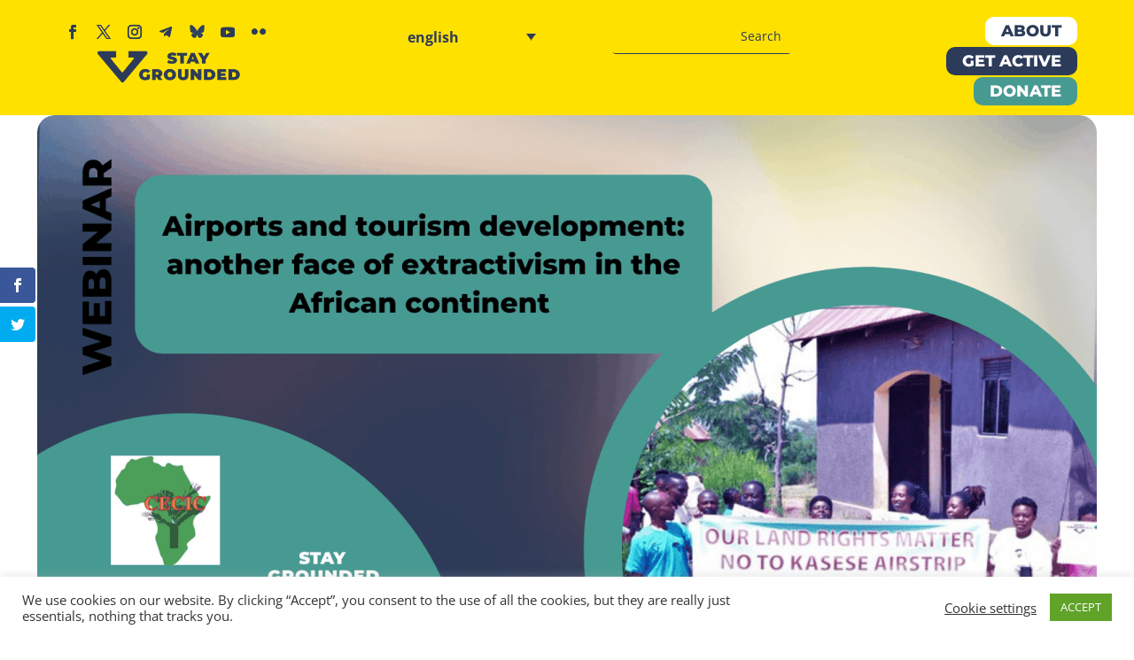

--- FILE ---
content_type: text/css; charset=UTF-8
request_url: https://e6uhggesiax.exactdn.com/wp-content/themes/Stay-Grounded/style.css?ver=4.27.4
body_size: -141
content:
/*
Theme Name: Stay Grounded
Theme URI: https://www.aryaie.org/
Template: Divi
Author: Aryaie
Author URI: https://www.aryaie.org/
Version: 4.4.2.1586116046
Updated: 2020-04-05 19:47:26

*/



--- FILE ---
content_type: text/css; charset=UTF-8
request_url: https://e6uhggesiax.exactdn.com/wp-content/et-cache/global/et-divi-customizer-global.min.css?ver=1763388361
body_size: 4599
content:
body,.et_pb_column_1_2 .et_quote_content blockquote cite,.et_pb_column_1_2 .et_link_content a.et_link_main_url,.et_pb_column_1_3 .et_quote_content blockquote cite,.et_pb_column_3_8 .et_quote_content blockquote cite,.et_pb_column_1_4 .et_quote_content blockquote cite,.et_pb_blog_grid .et_quote_content blockquote cite,.et_pb_column_1_3 .et_link_content a.et_link_main_url,.et_pb_column_3_8 .et_link_content a.et_link_main_url,.et_pb_column_1_4 .et_link_content a.et_link_main_url,.et_pb_blog_grid .et_link_content a.et_link_main_url,body .et_pb_bg_layout_light .et_pb_post p,body .et_pb_bg_layout_dark .et_pb_post p{font-size:16px}.et_pb_slide_content,.et_pb_best_value{font-size:18px}body{color:#000000}h1,h2,h3,h4,h5,h6{color:#2c3b59}body{line-height:1.4em}#et_search_icon:hover,.mobile_menu_bar:before,.mobile_menu_bar:after,.et_toggle_slide_menu:after,.et-social-icon a:hover,.et_pb_sum,.et_pb_pricing li a,.et_pb_pricing_table_button,.et_overlay:before,.entry-summary p.price ins,.et_pb_member_social_links a:hover,.et_pb_widget li a:hover,.et_pb_filterable_portfolio .et_pb_portfolio_filters li a.active,.et_pb_filterable_portfolio .et_pb_portofolio_pagination ul li a.active,.et_pb_gallery .et_pb_gallery_pagination ul li a.active,.wp-pagenavi span.current,.wp-pagenavi a:hover,.nav-single a,.tagged_as a,.posted_in a{color:#ffe100}.et_pb_contact_submit,.et_password_protected_form .et_submit_button,.et_pb_bg_layout_light .et_pb_newsletter_button,.comment-reply-link,.form-submit .et_pb_button,.et_pb_bg_layout_light .et_pb_promo_button,.et_pb_bg_layout_light .et_pb_more_button,.et_pb_contact p input[type="checkbox"]:checked+label i:before,.et_pb_bg_layout_light.et_pb_module.et_pb_button{color:#ffe100}.footer-widget h4{color:#ffe100}.et-search-form,.nav li ul,.et_mobile_menu,.footer-widget li:before,.et_pb_pricing li:before,blockquote{border-color:#ffe100}.et_pb_counter_amount,.et_pb_featured_table .et_pb_pricing_heading,.et_quote_content,.et_link_content,.et_audio_content,.et_pb_post_slider.et_pb_bg_layout_dark,.et_slide_in_menu_container,.et_pb_contact p input[type="radio"]:checked+label i:before{background-color:#ffe100}a{color:#479a92}.nav li ul{border-color:#2c3b59}.et_secondary_nav_enabled #page-container #top-header{background-color:#ffffff!important}#et-secondary-nav li ul{background-color:#ffffff}#et-secondary-nav li ul{background-color:#2ea3f2}#top-header,#top-header a{color:#2c3b59}#et-secondary-nav li ul a{color:#ffffff}.et_header_style_centered .mobile_nav .select_page,.et_header_style_split .mobile_nav .select_page,.et_nav_text_color_light #top-menu>li>a,.et_nav_text_color_dark #top-menu>li>a,#top-menu a,.et_mobile_menu li a,.et_nav_text_color_light .et_mobile_menu li a,.et_nav_text_color_dark .et_mobile_menu li a,#et_search_icon:before,.et_search_form_container input,span.et_close_search_field:after,#et-top-navigation .et-cart-info{color:#2c3b59}.et_search_form_container input::-moz-placeholder{color:#2c3b59}.et_search_form_container input::-webkit-input-placeholder{color:#2c3b59}.et_search_form_container input:-ms-input-placeholder{color:#2c3b59}#top-header,#top-header a,#et-secondary-nav li li a,#top-header .et-social-icon a:before{font-size:14px;font-weight:bold;font-style:normal;text-transform:uppercase;text-decoration:none;letter-spacing:-1px}#top-menu li a{font-size:18px}body.et_vertical_nav .container.et_search_form_container .et-search-form input{font-size:18px!important}#top-menu li a,.et_search_form_container input{font-weight:bold;font-style:normal;text-transform:none;text-decoration:none;letter-spacing:-1px}.et_search_form_container input::-moz-placeholder{font-weight:bold;font-style:normal;text-transform:none;text-decoration:none;letter-spacing:-1px}.et_search_form_container input::-webkit-input-placeholder{font-weight:bold;font-style:normal;text-transform:none;text-decoration:none;letter-spacing:-1px}.et_search_form_container input:-ms-input-placeholder{font-weight:bold;font-style:normal;text-transform:none;text-decoration:none;letter-spacing:-1px}#top-menu li.current-menu-ancestor>a,#top-menu li.current-menu-item>a,#top-menu li.current_page_item>a{color:#2c3b59}.footer-widget,.footer-widget li,.footer-widget li a,#footer-info{font-size:14px}.footer-widget .et_pb_widget div,.footer-widget .et_pb_widget ul,.footer-widget .et_pb_widget ol,.footer-widget .et_pb_widget label{line-height:1.7em}#et-footer-nav .bottom-nav li.current-menu-item a{color:#2ea3f2}body .et_pb_button{font-size:18px;background-color:#2c3b59;border-width:0px!important;border-radius:16px;font-weight:bold;font-style:normal;text-transform:none;text-decoration:none;}body.et_pb_button_helper_class .et_pb_button,body.et_pb_button_helper_class .et_pb_module.et_pb_button{color:#ffffff}body .et_pb_button:after{font-size:28.8px}body .et_pb_bg_layout_light.et_pb_button:hover,body .et_pb_bg_layout_light .et_pb_button:hover,body .et_pb_button:hover{color:#2c3b59!important;background-color:#ffe100;border-radius:15px}h1,h2,h3,h4,h5,h6,.et_quote_content blockquote p,.et_pb_slide_description .et_pb_slide_title{font-weight:bold;font-style:normal;text-transform:none;text-decoration:none;line-height:1.2em}@media only screen and (min-width:981px){#main-footer .footer-widget h4,#main-footer .widget_block h1,#main-footer .widget_block h2,#main-footer .widget_block h3,#main-footer .widget_block h4,#main-footer .widget_block h5,#main-footer .widget_block h6{font-size:18px}#logo{max-height:40%}.et_pb_svg_logo #logo{height:40%}.et_header_style_centered.et_hide_primary_logo #main-header:not(.et-fixed-header) .logo_container,.et_header_style_centered.et_hide_fixed_logo #main-header.et-fixed-header .logo_container{height:11.88px}.et-fixed-header #top-menu li a{font-size:14px}}@media only screen and (min-width:1350px){.et_pb_row{padding:27px 0}.et_pb_section{padding:54px 0}.single.et_pb_pagebuilder_layout.et_full_width_page .et_post_meta_wrapper{padding-top:81px}.et_pb_fullwidth_section{padding:0}}h1,h1.et_pb_contact_main_title,.et_pb_title_container h1{font-size:26px}h2,.product .related h2,.et_pb_column_1_2 .et_quote_content blockquote p{font-size:22px}h3{font-size:18px}h4,.et_pb_circle_counter h3,.et_pb_number_counter h3,.et_pb_column_1_3 .et_pb_post h2,.et_pb_column_1_4 .et_pb_post h2,.et_pb_blog_grid h2,.et_pb_column_1_3 .et_quote_content blockquote p,.et_pb_column_3_8 .et_quote_content blockquote p,.et_pb_column_1_4 .et_quote_content blockquote p,.et_pb_blog_grid .et_quote_content blockquote p,.et_pb_column_1_3 .et_link_content h2,.et_pb_column_3_8 .et_link_content h2,.et_pb_column_1_4 .et_link_content h2,.et_pb_blog_grid .et_link_content h2,.et_pb_column_1_3 .et_audio_content h2,.et_pb_column_3_8 .et_audio_content h2,.et_pb_column_1_4 .et_audio_content h2,.et_pb_blog_grid .et_audio_content h2,.et_pb_column_3_8 .et_pb_audio_module_content h2,.et_pb_column_1_3 .et_pb_audio_module_content h2,.et_pb_gallery_grid .et_pb_gallery_item h3,.et_pb_portfolio_grid .et_pb_portfolio_item h2,.et_pb_filterable_portfolio_grid .et_pb_portfolio_item h2{font-size:15px}h5{font-size:13px}h6{font-size:12px}.et_pb_slide_description .et_pb_slide_title{font-size:39px}.et_pb_gallery_grid .et_pb_gallery_item h3,.et_pb_portfolio_grid .et_pb_portfolio_item h2,.et_pb_filterable_portfolio_grid .et_pb_portfolio_item h2,.et_pb_column_1_4 .et_pb_audio_module_content h2{font-size:13px}@media only screen and (max-width:980px){.et_header_style_centered .mobile_nav .select_page,.et_header_style_split .mobile_nav .select_page,.et_mobile_menu li a,.mobile_menu_bar:before,.et_nav_text_color_light #top-menu>li>a,.et_nav_text_color_dark #top-menu>li>a,#top-menu a,.et_mobile_menu li a,#et_search_icon:before,#et_top_search .et-search-form input,.et_search_form_container input,#et-top-navigation .et-cart-info{color:rgba(0,0,0,0.6)}.et_close_search_field:after{color:rgba(0,0,0,0.6)!important}.et_search_form_container input::-moz-placeholder{color:rgba(0,0,0,0.6)}.et_search_form_container input::-webkit-input-placeholder{color:rgba(0,0,0,0.6)}.et_search_form_container input:-ms-input-placeholder{color:rgba(0,0,0,0.6)}}	h1,h2,h3,h4,h5,h6{font-family:'Montserrat',Helvetica,Arial,Lucida,sans-serif}body,input,textarea,select{font-family:'Open Sans',Helvetica,Arial,Lucida,sans-serif}#main-header,#et-top-navigation{font-family:'Montserrat',Helvetica,Arial,Lucida,sans-serif}#top-header .container{font-family:'Montserrat',Helvetica,Arial,Lucida,sans-serif}* .et_pb_blog_0_tb_header .et_pb_post .entry-title a,.et_pb_blog_0_tb_header .not-found-title{font-family:'Open Sans',Helvetica,Arial,Lucida,sans-serif!important;font-weight:400}.et_pb_post{margin-bottom:10px;word-wrap:break-word}body #page-container .et_pb_section .et_pb_button_0_tb_header,body #page-container .et_pb_section .et_pb_button_0_tb_header:hover,body #page-container .et_pb_section .et_pb_button_1_tb_header,body #page-container .et_pb_section .et_pb_button_1_tb_header:hover,body #page-container .et_pb_section .et_pb_button_2_tb_header,body #page-container .et_pb_section .et_pb_button_2_tb_header:hover{padding:0.2em 0.5em!important}.et_pb_section_1_tb_header.et_pb_section{padding-top:53px;padding-bottom:40px;background-color:#ffffff!important}.menu_toggle.opened{z-index:300;top:130px}@media (max-width:980px){.menu_toggle.opened{z-index:100;top:370px!important;width:90%}}@media (max-width:980px){.pa-open-mobile-menu .et_pb_menu__menu{display:flex!important}.pa-open-mobile-menu .et_mobile_nav_menu{display:none!important}}.pa-vertical-menu .et-menu>li{padding-left:0px;padding-right:0px}.pa-vertical-menu .et_pb_menu__menu nav ul li{display:block;width:100%;margin:5px 0}.pa-vertical-menu .et_pb_menu__menu nav ul li a{padding:10px!important;background:#f0f3f6;border-radius:2px;border:2px solid #f0f3f6}.pa-vertical-menu .et_pb_menu__menu nav ul li a:hover{opacity:1!important;color:#ffffff;background:#ffffff;border-color:#ffffff}.pa-vertical-menu .et_pb_menu__menu nav ul li.current-menu-item a{opacity:1!important;color:#ffffff;background:#ffe100;border-color:#ffe100}.pa-vertical-menu .et_pb_menu__menu .menu-item-has-children>a:first-child:after{content:"5"!important;padding:20px;font-size:24px}.pa-vertical-menu .et_pb_menu__menu .menu-item-has-children .menu-item-has-children>a:first-child:after{padding:8px!important;right:0px!important}.pa-vertical-menu .et_pb_menu__menu nav ul li ul{top:0!important}.pa-vertical-menu .et_pb_menu__menu nav li ul{left:100%!important}.pa-vertical-menu ul li a:hover:before{margin-left:7px;color:white!important;transition:all .75s ease}.pa-vertical-menu ul li.current-menu-item a:before{margin-left:7px;color:#ffffff!important}@media (max-width:980px){.et-db #et-boc .et-l .pa-vertical-menu .et_pb_menu__menu{display:flex}.et-db #et-boc .et-l .pa-vertical-menu .et_mobile_nav_menu{display:none}}.et-social-myspace a.icon:before{background:url('https://e6uhggesiax.exactdn.com/wp-content/uploads/2025/09/Bluesky-Logo-1.png');background-size:contain;content:''!important;display:inline-block!important;background-repeat:no-repeat!important}.et_pb_social_media_follow .et-social-myspace a.icon:before{display:block!important;height:17px!important;width:17px!important;margin:8px!important}.button_toggle{position:relative}body #page-container #et-boc .button_toggle.clicked::after{content:" ";font-size:20px;display:inline-table!important;opacity:1!important;font-family:Open Sans!important;position:absolute;right:-20px;top:5px}.menu_toggle{display:none}.menu_toggle.opened{display:block;position:absolute;width:80%;margin:0 auto;background:no-repeat;right:10%;top:200px}@media all and (max-width:980px){.menu_toggle.opened{z-index:100;top:370px}}body #page-container .et_pb_section .et_pb_button_0_tb_header,body #page-container .et_pb_section .et_pb_button_0_tb_header:hover{padding:0.2em 1em!important;z-index:100}body #page-container .et_pb_section .et_pb_button_1_tb_header,body #page-container .et_pb_section .et_pb_button_1_tb_header:hover{padding:0.2em 1em!important;z-index:0}body #page-container .et_pb_section .et_pb_button_2_tb_header,body #page-container .et_pb_section .et_pb_button_2_tb_header:hover{padding:0.2em 1em!important;z-index:100}.et_pb_gutters3 .et_pb_column_3_5 .et_pb_module,.et_pb_gutters3.et_pb_row .et_pb_column_3_5 .et_pb_module{margin-bottom:-1px}.et_pb_gutters3 .et_pb_column_3_5 .et_pb_module,.et_pb_gutters3.et_pb_row .et_pb_column_3_5 .et_pb_module{margin-bottom:0px}.et_pb_column{z-index:200}.freddie_day_next_header .et_pb_menu__menu>.et-menu-nav>.et-menu.nav li.current-menu-ancestor>a,.freddie_day_next_header .et_pb_menu__menu>.et-menu-nav>.et-menu.nav li.current-menu-item>a,.freddie_day_next_header .et_pb_menu__menu>.et-menu-nav>ul .sub-menu li:hover>a{opacity:1;color:#000000!important}.et_pb_section{padding:10% 0}body{font-weight:400}div.ginput_complex.ginput_container.gf_name_has_2 span{width:100%}.gform_wrapper .ginput_complex span.ginput_left.address_country{margin-right:0;width:100%}.gform_wrapper{background:#ffe100;padding:5%}.gform_wrapper ul.gform_fields li.gfield,.gform_wrapper .top_label li.gfield.gf_right_half{padding-right:0;border-radius:10px}input[type=text],textarea{background:#ffffff9;border:none;border-radius:10px;color:#2c3b59!important;font-weight:700!important;letter-spacing:2px!important;padding:17px 15px!important}.gform_wrapper.gravity-theme .gfield input.large,.gform_wrapper.gravity-theme .gfield select.large{width:100%;border-radius:10px}input[type=text]:focus,input.text:focus,input.title:focus,textarea:focus{box-shadow:0 10px 20px 0 rgba(0,0,0,.2)}.gform_wrapper textarea.medium{margin-top:6px;height:10em;transition:height .3s ease-out}.gform_wrapper textarea.medium:focus{height:25em}.gform_wrapper .gform_footer input.button,.gform_wrapper .gform_footer input[type=submit]{width:100%}.gform_wrapper input[type=submit]{cursor:pointer;text-transform:none;font-weight:400;font-size:16px!important;letter-spacing:0px;padding:16px 12px;border-radius:10px;background:#2c3b59;color:#ffffff;border:none;transition:box-shadow .2s ease-in-out}.gform_wrapper input[type=submit]:hover{background:#2c3b59f;color:#fff;box-shadow:0 10px 20px 0 rgba(0,0,0,.2)}.entry-content thead th,.entry-content tr th,body.et-pb-preview #main-content .container thead th,body.et-pb-preview #main-content .container tr th{color:#000000}::-webkit-input-placeholder{color:#2c3b59!important}:-ms-input-placeholder{color:#2c3b59!important}::-moz-placeholder{color:#2c3b59!important}:-moz-placeholder{color:#2c3b59!important}.menu3_top_section .sub-menu a{font-weight:400!important;transition:all 0.15s!important;position:relative}.menu3_top_section .sub-menu a:hover{margin-left:5px}.menu3_top_section .et_pb_column_1_4 .et_pb_button_module_wrapper{float:none!important}.et_pb_gutters3 .et_pb_column_1_4 .et_pb_module,.et_pb_gutters3.et_pb_row .et_pb_column_1_4 .et_pb_module{margin-bottom:1%}.et_pb_button_module_wrapper>a{display:inline}.coco_sqweez_decide_blurbs .et_pb_blurb .et_pb_blurb_content:before{content:" ";font-family:"ETmodules";font-size:0px;background-color:rgba(44,43,51,0);color:rgba(255,255,255,0);padding:21px;position:absolute;top:0;right:0;z-index:15;transform:translate(0,-102%);transition:0.3s;transition-delay:0s}body .coco_decide_blurbs .et_pb_blurb:hover .et_pb_main_blurb_image{transform:scale(1.1)!important}.tina_all_day_blog .et_pb_ajax_pagination_container{display:flex;flex-wrap:wrap}.tina_all_day_blog .et_pb_ajax_pagination_container article{width:33.333%}.coco_sqweez_decide_blurbs .et_pb_blurb .et_pb_blurb_content:before{content:" ";font-family:"ETmodules";font-size:0px;background-color:rgba(255,255,255,0);color:rgba(255,255,255,0);padding:21px;position:absolute;top:0;right:0}.et_pb_blurb_1.et_pb_blurb:before{content:"";display:block;position:absolute;top:0;height:0px;width:100%;background-color:rgba(0,0,0,0);left:0}.et_pb_blurb_2.et_pb_blurb:before{content:"";display:block;position:absolute;top:0;height:0px;width:100%;background-color:rgba(0,0,0,0);left:0}.et_pb_blurb_3.et_pb_blurb:before{content:"";display:block;position:absolute;top:0;height:0px;width:100%;background-color:rgba(0,0,0,0);left:0}.et_pb_number_counter_1.et_pb_number_counter::after{font-family:"roboto";font-weight:400;color:#555555;width:100%;font-size:16px;line-height:155%;padding-left:10px}.dh-static .percent-value{font-size:0!important}.dh-static .percent-value:before{font-size:80px!important;content:'+'}.tina_accordion_da_dap .et_pb_accordion .et_pb_toggle{height:100px!important;float:left}.tina_accordion_da_dap .et_pb_accordion .et_pb_toggle.opened{height:auto!important}body .tina_all_day_blog article .categories a{background-color:#ffe100!important}.pa-multi-line-highlight p{color:#ffffff;background-color:#e03574;line-height:1.7em;padding-bottom:0px;display:inline;box-shadow:10px 0 0px 0px #e03574,-10px 0 0px 0px #e03574;box-decoration-break:clone}.pa-multi-line-highlight h1{color:#2c3b59;background-color:#ffe100;line-height:1.7em;padding-bottom:0px;display:inline;box-shadow:10px 0 0px 0px #ffe100,-10px 0 0px 0px #ffe100;box-decoration-break:clone}.pa-multi-line-highlight-blue h1{color:#ffffff;background-color:#2c3b59;line-height:1.7em;padding-bottom:0px;display:inline;box-shadow:10px 0 0px 0px #2c3b59,-10px 0 0px 0px #2c3b59;box-decoration-break:clone}* .freddie_drowse_post_title .et_pb_title_meta_container a[rel="author"],.freddie_drowse_post_title .et_pb_title_meta_container span.meta{display:none}.et_pb_post_content_0_tb_body blockquote{border-width:3px!important}.et-social-google-plus a.icon:before{background:url('https://simpleicons.org/icons/mastodon.svg');content:''!important;display:inline-block!important;background-repeat:no-repeat}.et_pb_social_media_follow .et-social-google-plus a{margin-bottom:-9px;margin-top:-10px}.et_pb_social_media_follow .et-social-google-plus a.icon:before{display:block!important;height:16px;width:16px;margin:8px}#top-header .et-social-google-plus a.icon:before{height:14px;width:15px;margin-bottom:-1px}#main-footer .et-social-google-plus a.icon:before{height:24px;width:24px;margin-bottom:-1px}.et_pb_text_0_tb_header{margin-bottom:0px!important}.wpml-ls-legacy-list-horizontal{border:1px solid transparent;padding-bottom:30px;clear:both}.pegasus_blog_6 article{width:32%;margin-bottom:0px;border-radius:6px;background-color:#fff;box-shadow:0 0px 0px 0 #e9edf2;padding:10px 10px 10px;display:inline-block;cursor:pointer}.pegasus_blog_6 article .post-meta .published{float:initial;color:black;font-weight:800}.pegasus_blog_6 article .entry-featured-image-url{border-radius:6px;overflow:hidden;max-height:300px;margin-bottom:10px;position:relative}.pegasus_blog_6 article .post-meta{margin-bottom:-30px;position:relative;z-index:99999}#page-container .pegasus_blog_6 article a[rel="tag"]{font-size:16px!important;color:#000!important;text-transform:uppercase;background-color:#ffffff;padding:10px 19px!important}body .tina_all_day_blog article .post-meta img.avatar.photo{border-radius:50%!important;display:none}body .tina_all_day_blog article .post-meta .author a{color:#ffffff!important;font-size:18px!important;display:none}body .tina_all_day_blog article .categories a{font-family:'Roboto',Helvetica,Arial,Lucida,sans-serif!important;font-size:16px!important;color:#2c3b59!important;background-color:#ffffff!important;transform:translate(0px,-20px)!important}body .tina_all_day_blog article .post_content_box{background-color:rgb(255,255,255)!important}.et_pb_blog_0 .et_pb_post .post-content,.et_pb_blog_0.et_pb_bg_layout_light .et_pb_post .post-content p,.et_pb_blog_0.et_pb_bg_layout_dark .et_pb_post .post-content p{font-family:'Roboto',Helvetica,Arial,Lucida,sans-serif;line-height:158%;display:none}body .tina_all_day_blog article h2.entry-title:before,body .tina_all_day_blog article .more-link:before{content:"55"!important;font-family:"ETmodules"!important;font-size:24px!important;letter-spacing:0!important;color:#ffffff!important;transition:0.3s!important;opacity:0!important}body .tina_all_day_blog article .more-link{transition:0.3s!important}body .tina_all_day_blog article:hover .more-link:before{letter-spacing:-15px!important;opacity:1!important}body .tina_all_day_blog article h2.entry-title:before{letter-spacing:-15px!important;opacity:1!important}.et_pb_post{margin-bottom:10px}body .tina_all_day_blog article .post-meta img.avatar.photo{border-radius:50%!important;display:none}body .tina_all_day_blog article .post-meta .author a{color:#ffffff!important;font-size:18px!important;display:none}body .tina_all_day_blog article .categories a{font-family:'Roboto',Helvetica,Arial,Lucida,sans-serif!important;font-size:16px!important;color:#2c3b59!important;background-color:#ffe200!important;transform:translate(0px,-20px)!important}body .tina_all_day_blog article .post_content_box{background-color:rgb(255,255,255)!important}.et_pb_blog_0 .et_pb_post .post-content,.et_pb_blog_0.et_pb_bg_layout_light .et_pb_post .post-content p,.et_pb_blog_0.et_pb_bg_layout_dark .et_pb_post .post-content p{font-family:'Roboto',Helvetica,Arial,Lucida,sans-serif;line-height:158%;display:none}body .tina_all_day_blog article h2.entry-title:before,body .tina_all_day_blog article .more-link:before{content:"55"!important;font-family:"ETmodules"!important;font-size:24px!important;letter-spacing:0!important;color:#ffffff!important;transition:0.3s!important;opacity:0!important}body .tina_all_day_blog article .more-link{transition:0.3s!important}body .tina_all_day_blog article:hover .more-link:before{letter-spacing:-15px!important;opacity:1!important}body .tina_all_day_blog article h2.entry-title:before{letter-spacing:-15px!important;opacity:1!important}.et_pb_post{margin-bottom:10px}.et_pb_button_0_tb_header_wrapper{margin-bottom:0px!important}@media (max-width:980px){.open-mobile-menu .et_pb_menu__menu{display:flex!important}.open-mobile-menu .et_mobile_nav_menu{display:none!important}}.grace_kraz_slider .et_pb_slider .et_pb_slide{width:370px!important}.tina_portfolio_bayou .et_pb_portfolio_filters{width:100%!important}#can-form-area-volunteer-with-stay-grounded .can_embed .action-header,#can-form-area-volunteer-with-stay-grounded .can_embed .action_welcome,#can-form-area-volunteer-with-stay-grounded .can_embed h1,#can-form-area-volunteer-with-stay-grounded .can_embed h2,#can-form-area-volunteer-with-stay-grounded .can_embed h3,#can-form-area-volunteer-with-stay-grounded .can_embed h4{display:none!important}#can-form-area-volunteer-with-stay-grounded .can_embed *{font-weight:400!important;letter-spacing:normal!important;line-height:1.4!important}#can-form-area-volunteer-with-stay-grounded .can_embed #action_welcome h4,#can-form-area-volunteer-with-stay-grounded .can_embed .action-header{display:none!important}#can-form-area-volunteer-with-stay-grounded .can_embed input[type="text"],#can-form-area-volunteer-with-stay-grounded .can_embed input[type="email"],#can-form-area-volunteer-with-stay-grounded .can_embed input[type="tel"],#can-form-area-volunteer-with-stay-grounded .can_embed select,#can-form-area-volunteer-with-stay-grounded .can_embed textarea{width:100%!important;box-sizing:border-box}#can-form-area-volunteer-with-stay-grounded .can_embed input[type="submit"]{background:#003366!important;color:#fff!important;border:none!important}#can-form-area-volunteer-with-stay-grounded .can_embed input[type="submit"]:hover{background:#002244!important}#can-form-area-volunteer-with-stay-grounded .can_embed input[type="checkbox"]{margin-right:.5rem;vertical-align:middle}#can-form-area-volunteer-with-stay-grounded .can_embed label[for*="opt_in"]{display:inline!important;font-weight:normal!important}

--- FILE ---
content_type: text/css; charset=UTF-8
request_url: https://e6uhggesiax.exactdn.com/wp-content/plugins/ddpro/fonts/ddp-icons-frontend.css?m=1754699681
body_size: 21
content:
body .ddp-divi-icon.ddp-fa-icon:before,body span.et-pb-icon.ddp-divi-icon.ddp-fa-icon,body a.et_pb_custom_button_icon.ddp-divi-icon.ddp-fa-icon:after,body #page-container a.et_pb_custom_button_icon.ddp-divi-icon.ddp-fa-icon:after,body #page-container .et_pb_custom_button_icon.ddp-divi-icon.ddp-fa-icon:after,body #page-container .et_pb_wc_add_to_cart .et_pb_custom_button_icon.ddp-divi-icon.ddp-fa-icon:after,html body #page-container .et_pb_subscribe .et_pb_button.et_pb_custom_button_icon.ddp-divi-icon.ddp-fa-icon:before,html body #page-container .et_pb_contact_form .et_pb_button.et_pb_custom_button_icon.ddp-divi-icon.ddp-fa-icon:before,html body #page-container .et_pb_contact_form .et_pb_button.et_pb_custom_button_icon.ddp-divi-icon.ddp-fa-icon:after,html .et-fb-font-icon-list li.ddp-fa-icon,html body.et-db #et-boc .et-fb-font-icon-list li.ddp-fa-icon:after{font-family:"Font Awesome 5 Free","Font Awesome 5 Brands"!important;font-weight:900!important}body .ddp-divi-icon.ddp-md-icon:before,body span.et-pb-icon.ddp-divi-icon.ddp-md-icon,body a.et_pb_custom_button_icon.ddp-divi-icon.ddp-md-icon:after,body .et_pb_custom_button_icon.ddp-divi-icon.ddp-md-icon:after,body #page-container a.et_pb_custom_button_icon.ddp-divi-icon.ddp-md-icon:after,body #page-container .et_pb_wc_add_to_cart .et_pb_custom_button_icon.ddp-divi-icon.ddp-md-icon:after,html body #page-container .et_pb_subscribe .et_pb_button.et_pb_custom_button_icon.ddp-divi-icon.ddp-md-icon:before,html body #page-container .et_pb_contact_form .et_pb_button.et_pb_custom_button_icon.ddp-divi-icon.ddp-md-icon:before,html body #page-container .et_pb_contact_form .et_pb_button.et_pb_custom_button_icon.ddp-divi-icon.ddp-md-icon:after,html .et-fb-font-icon-list li.ddp-md-icon,html body.et-db #et-boc .et-fb-font-icon-list li.ddp-md-icon:after{font-family:"Material Icons"!important}

--- FILE ---
content_type: text/css; charset=UTF-8
request_url: https://e6uhggesiax.exactdn.com/wp-content/plugins/ddpro/build/falkor/css/falkor-headers.css?m=1754699681
body_size: 1596
content:
.header_2_f .et_pb_promo .et_pb_promo_description .et_pb_module_header:after{content:"";display:block}.header_2_f .lines .bottom_line{bottom:0}.header_2_f .lines .bottom_line_1{width:0;right:0}.header_2_f .lines .bottom_line_2{width:0;right:96%}.header_2_f .lines .top_line{width:0}.header_2_f .lines .right_line{right:0}.header_2_f .lines .left_line{bottom:0}.header_2_f .lines .left_line,.header_2_f .lines .right_line{height:0}.header_2_f .lines .line{position:absolute!important}.header_2_f.view_port .lines .line{-moz-transition:all .5s ease-out;-o-transition:all .5s ease-out;-webkit-transition:all .5s ease-out;transition:all .5s ease-out;-ms-transition:all .5s ease-out}.header_2_f.view_port .lines .bottom_line_2{transition-delay:0s;-moz-transition-delay:0s;-webkit-transition-delay:0s;-ms-transition-delay:0s}.header_2_f.view_port .lines .left_line{transition-delay:.5s;-moz-transition-delay:.5s;-webkit-transition-delay:.5s;-ms-transition-delay:.5s}.header_2_f.view_port .lines .top_line{transition-delay:1s;-moz-transition-delay:1s;-webkit-transition-delay:1s;-ms-transition-delay:1s}.header_2_f.view_port .lines .right_line{transition-delay:1.5s;-moz-transition-delay:1.5s;-webkit-transition-delay:1.5s;-ms-transition-delay:1.5s}.header_2_f .lines .bottom_line_1{animation:none!important;margin-bottom:0!important}.header_2_f.view_port .lines .bottom_line_1{transition-delay:2s;-moz-transition-delay:2s;-webkit-transition-delay:2s;-ms-transition-delay:2s}.header_2_f.view_port .lines .left_line,.header_2_f.view_port .lines .right_line{height:100%}.header_2_f.view_port .lines .top_line{width:100%}.header_2_f.view_port .lines .bottom_line_2{width:4%}.header_2_f.view_port .lines .bottom_line_1{max-width:calc(100% - 610px);width:100%}@media only screen and (max-width:1390px){.header_2_f.view_port .lines .bottom_line_1{max-width:calc(100% - 590px)}}@media only screen and (max-width:980px){.header_2_f.view_port .lines .bottom_line_1{max-width:calc(100% - 540px)}}@media only screen and (max-width:767px){.header_2_f .et_pb_promo_description .et_pb_module_header{max-width:none!important}.header_2_f .et_pb_promo_description{text-align:center;margin-top:-17px!important}.header_2_f.view_port .lines .et_pb_column{height:200px}.header_2_f.view_port .lines .bottom_line_1{width:4%;max-width:none!important}}@media only screen and (max-width:480px){.header_2_f.view_port .lines .et_pb_column{height:150px}}.header_3_f .et_pb_promo_description .et_pb_module_header:before{content:"";opacity:1;height:2px;width:17px;display:inline-block;background-color:#0d80ff;vertical-align:middle;margin-right:11px}.header_3_f .lines .bottom_line{bottom:0}.header_3_f .lines .top_line{top:0}.header_3_f .lines .bottom_line,.header_3_f .lines .top_line{width:0;left:0}.header_3_f .lines .right_line_2{bottom:0}.header_3_f .lines .right_line_1{top:0}.header_3_f .lines .right_line{right:0}.header_3_f .lines .left_line{top:50%;transform:translate(0,-50%);left:0}.header_3_f .lines .left_line,.header_3_f .lines .right_line{height:0}.header_3_f .lines .line{position:absolute!important}.header_3_f.view_port .lines .line{-moz-transition:all .5s ease-out;-o-transition:all .5s ease-out;-webkit-transition:all .5s ease-out;transition:all .5s ease-out;-ms-transition:all .5s ease-out}.header_3_f.view_port .lines .left_line{transition-delay:0s;-moz-transition-delay:0s;-webkit-transition-delay:0s;-ms-transition-delay:0s}.header_3_f.view_port .lines .top_line,.header_3_f.view_port .lines .bottom_line{transition-delay:.5s;-moz-transition-delay:.5s;-webkit-transition-delay:.5s;-ms-transition-delay:.5s}.header_3_f.view_port .lines .right_line{transition-delay:1s;-moz-transition-delay:1s;-webkit-transition-delay:1s;-ms-transition-delay:1s}.header_3_f.view_port .lines .left_line{height:100%}.header_3_f.view_port .lines .right_line{height:15%}.header_3_f.view_port .lines .top_line{width:100%}.header_3_f.view_port .lines .bottom_line{width:100%}@media only screen and (max-width:1390px) and (min-width:981px){.header_3_f .et_pb_promo_description p{font-size:5vw}}@media only screen and (max-width:767px){.header_3_f .lines .et_pb_column{max-width:365px}}@media only screen and (max-width:480px){.header_3_f .lines{width:90%!important}.header_3_f .et_pb_promo_description .et_pb_module_header:before{display:none!important}}.header_4_f .et_pb_row .et_pb_column{margin:0 auto!important}.header_4_f .lines .top_line{top:0;width:0}.header_4_f .lines .top_line_right{right:0}.header_4_f .lines .right_line,.header_4_f .lines .left_line{top:0;height:0}.header_4_f .lines .right_line{right:0}.header_4_f .lines .line{position:absolute!important}.header_4_f.view_port .lines .line{-moz-transition:all .5s ease-out;-o-transition:all .5s ease-out;-webkit-transition:all .5s ease-out;transition:all .5s ease-out;-ms-transition:all .5s ease-out;transition-delay:.5s;-moz-transition-delay:.5s;-webkit-transition-delay:.5s;-ms-transition-delay:.5s}.header_4_f.view_port .lines .left_line,.header_4_f.view_port .lines .right_line{height:17px}.header_4_f.view_port .lines .top_line{width:17px}.header_4_f .et_pb_promo a.et_pb_promo_button:after{display:none!important}.header_4_f .et_pb_promo a.et_pb_promo_button:before{display:block;content:"";background-color:#fff!important;position:absolute;width:100%;height:100%;top:0;left:0;transform:scale(0);opacity:1;z-index:-1;transition:.3s;margin-left:0}.header_4_f .et_pb_promo a.et_pb_promo_button:hover:before{transform:scale(1)}.header_5_f .et_pb_slider .et_pb_slide .et_pb_slide_content{padding:19px 0 0 38px;max-width:621px}.header_5_f .et_pb_slider .et_pb_slide .et_pb_slide_description strong:before{content:"";opacity:1;height:2px;width:17px;display:inline-block;background-color:#0d80ff;vertical-align:middle;margin-right:11px}.header_5_f .et_pb_slider .et_pb_slide .et_pb_slide_description strong{text-transform:uppercase}.header_5_f .et_pb_slider .et_pb_slide .et_pb_slide_description p:last-child{padding-bottom:0!important;letter-spacing:.2px}.header_5_f .et_pb_slider .et_pb_slide .et_pb_slide_description strong,.header_5_f .et_pb_slider .et_pb_slide .et_pb_slide_description p{font-weight:300!important;font-size:16px;padding-bottom:20px;display:block}.header_5_f .et_pb_slider .et_pb_slide{box-shadow:none!important}.header_5_f .et_pb_container{height:auto!important}.header_5_f .et_pb_slider .et-pb-slider-arrows a:hover{color:#fff!important}.header_5_f .et_pb_slider .et-pb-slider-arrows a.et-pb-arrow-prev{left:2vw!important}.header_5_f .et_pb_slider .et-pb-slider-arrows a.et-pb-arrow-next{right:2vw!important}.header_5_f .et_pb_slider .et-pb-slider-arrows a.et-pb-arrow-prev:before{content:"#"}.header_5_f .et_pb_slider .et-pb-slider-arrows a.et-pb-arrow-next:before{content:"$"}.header_5_f .et_pb_slider .et_pb_slide .et_pb_slide_description{position:relative;margin:25vw 0 15vw;display:block;padding:0!important}.header_5_f .et_pb_slider .et_pb_slide .et_pb_slide_description h2{border-left:4px solid}.header_5_f .et_pb_slider .et_pb_slide .et_pb_slide_description h2:before,.header_5_f .et_pb_slider .et_pb_slide .et_pb_slide_description h2:after{content:"";display:block;position:absolute;width:0;height:0;border-right:4px solid;left:-4px}.header_5_f .et_pb_slider .et_pb_slide .et_pb_slide_description h2:before{border-top:4px solid;top:0}.header_5_f .et_pb_slider .et_pb_slide .et_pb_slide_description h2:after{border-bottom:4px solid;bottom:0}.header_5_f.view_port .et_pb_slider .et_pb_slide .et_pb_slide_description h2:after,.header_5_f.view_port .et_pb_slider .et_pb_slide .et_pb_slide_description h2:before{-webkit-animation:lineAnimateS 5s infinite;animation:lineAnimateS 1s infinite;animation-iteration-count:1;-webkit-animation-delay:.8s;animation-delay:.8s}.header_5_f.view_port .et_pb_slider .et_pb_slide .et_pb_slide_description h2:after,.header_5_f.view_port .et_pb_slider .et_pb_slide .et_pb_slide_description h2:before{transition-delay:.8s;-moz-transition-delay:.8s;-webkit-transition-delay:.8s;-ms-transition-delay:.8s;width:135px;height:20px}@keyframes lineAnimateS{0%{width:0;height:0}80%{width:135px;height:0}100%{height:20px;width:135px}}@media only screen and (min-width:1930px){.header_3_f .et_pb_column_1_2:first-child{padding:130px 50px 40px!important}}@media only screen and (max-width:1390px) and (min-width:981px){.header_5_f .et_pb_slider .et_pb_slide{padding:0 10%}}@media only screen and (max-width:980px){.header_5_f .et_pb_slider .et_pb_slide .et_pb_slide_description{margin:100px 0!important}.header_5_f .et_pb_slider .et_pb_slide{padding:0 13%}}@media only screen and (max-width:767px){.header_5_f .et_pb_slider .et-pb-slider-arrows a{display:none!important}.header_5_f .et_pb_slider .et_pb_slide{padding:0 6%}}@media only screen and (max-width:480px){.header_5_f .et_pb_slider .et_pb_slide .et_pb_slide_description p strong:before{display:none!important}.header_5_f .et_pb_slider .et_pb_slide .et_pb_slide_description{margin:80px 0!important}.header_5_f .et_pb_slider .et_pb_slide .et_pb_slide_description h2{padding-left:15px}.header_5_f .et_pb_slider .et_pb_slide .et_pb_slide_content{padding:19px 0 0 18px}}.header_6_f .lines .line{height:0;right:0;left:0;margin:auto!important}.header_6_f.view_port .lines .line{height:100%;-moz-transition:all .5s ease-out;-o-transition:all .5s ease-out;-webkit-transition:all .5s ease-out;transition:all .5s ease-out;-ms-transition:all .5s ease-out;transition-delay:.7s;-moz-transition-delay:.7s;-webkit-transition-delay:.7s;-ms-transition-delay:.7s}#page-container #main-content .header_6_f a.et_pb_button:hover:before,#page-container #main-content .header_6_f a.et_pb_button:hover:after{width:100%;transition:800ms ease all}@media only screen and (max-width:480px){.header_6_f .et_pb_row a.et_pb_button{padding:14px 30px!important}}.header_7_f .et_pb_promo_description .et_pb_module_header:before,.header_7_f .et_pb_promo_description .et_pb_module_header:after{content:"";display:block;position:absolute;right:0;left:0;margin:auto;border-right:4px solid;border-left:4px solid;height:30px;width:100%;max-width:calc(100% - 8px)}.header_7_f .et_pb_promo_description .et_pb_module_header:before{border-top:4px solid;top:0}.header_7_f .et_pb_promo_description .et_pb_module_header:after{border-bottom:4px solid;bottom:0}.header_7_f.view_port .et_pb_promo_description .et_pb_module_header:after,.header_7_f.view_port .et_pb_promo_description .et_pb_module_header:before{-webkit-animation:lineAnimate 1.3s infinite;animation:lineAnimate 1.3s infinite;animation-iteration-count:1}@keyframes lineAnimate{0%{width:0;height:0}80%{max-width:calc(100% - 8px);width:100%;height:0}100%{height:30px;max-width:calc(100% - 8px);width:100%}}.header_7_f a.et_pb_button:after{content:'';display:block!important;position:absolute;right:inherit;top:inherit;left:0;bottom:0;height:2px;width:0;background:#fff;transition:400ms ease all;opacity:1!important;margin:0}.header_7_f a.et_pb_button:before{content:'';display:block!important;position:absolute;top:0;right:0;height:2px;width:0;background:#fff;transition:400ms ease all;opacity:1!important}.header_7_f a.et_pb_button:hover:after,.header_7_f a.et_pb_button:hover:before{width:100%;transition:800ms ease all}body.safari .header_7_f .et_pb_button_wrapper .et_pb_button{display:table!important;margin-left:auto!important;margin-right:auto!important}@media only screen and (max-width:767px){.header_7_f .et_pb_promo .et_pb_promo_description .et_pb_module_header{padding:19px 20px!important}}.header_8_f .et_pb_promo_description .et_pb_module_header:before,.header_8_f .et_pb_promo_description .et_pb_module_header:after{content:"";display:block;position:absolute;right:0;left:0;margin:auto;border-right:4px solid;border-left:4px solid;height:20px;width:133px}.header_8_f .et_pb_promo_description .et_pb_module_header:before{border-top:4px solid;top:0}.header_8_f .et_pb_promo_description .et_pb_module_header:after{border-bottom:4px solid;bottom:0}.header_8_f.view_port .et_pb_promo_description .et_pb_module_header:after,.header_8_f.view_port .et_pb_promo_description .et_pb_module_header:before{-webkit-animation:lineAnimate8 1.3s infinite;animation:lineAnimate8 1.3s infinite;animation-iteration-count:1}@keyframes lineAnimate8{0%{width:0;height:0}80%{width:133px;height:0}100%{height:20px;width:133px}}@media only screen and (max-width:980px){.header_8_f .et_pb_promo_description{padding-bottom:0!important}}

--- FILE ---
content_type: text/css; charset=UTF-8
request_url: https://e6uhggesiax.exactdn.com/wp-content/plugins/ddpro/build/mermaid/css/mermaid_16_buttons_with_hover_effects_kit.css?m=1754699681
body_size: 1626
content:
.buttons .et_pb_button_module_wrapper{text-align:center!important}#page-container #main-content a.super_size_button:hover{background:#fff;color:#bdbdbd!important}#page-container #main-content a.super_size_button:after,#page-container #main-content a.super_size_button:before{content:'';display:block!important;position:absolute;top:0;right:0;height:2px;width:0;background:#bdbdbd;transition:.4s ease all;opacity:1!important}.button_large_size:after,.button_large_size:before{content:"";margin:0;opacity:1!important;display:block!important}#page-container #main-content a.super_size_button:after{right:inherit;top:inherit;left:0;bottom:0}#page-container #main-content a.super_size_button:hover:after,#page-container #main-content a.super_size_button:hover:before{width:100%;transition:.8s ease all!important}.button_large_size:before{position:absolute;top:1px;right:1px;background:#fff;transition:.4s ease all;left:1px;bottom:1px;z-index:-1}.button_large_size:after{top:0;right:0;background:#242d2e;left:0;bottom:0;z-index:-2}#page-container .button_large_size:after{-webkit-transition:all .3s ease-in-out!important;-moz-transition:all .3s ease-in-out!important;transition:all .3s!important}.button_base_size:after,.button_round:after,.button_round:before{-webkit-transition:all .3s;-moz-transition:all .3s;-o-transition:all .3s;position:absolute}body:not(.safari) .button_large_size:hover:after{transform:rotate(90deg)}body.safari .button_large_size:after{width:100%!important;margin:auto}body.safari .button_large_size:hover:after{width:40%!important;margin:auto!important}.button_base_size:after{height:100%;left:-35%;top:0;transform-origin:top left;width:0;background:#fff;content:'';z-index:-1;transform:skew(50deg)}#page-container .button_base_size:after{transition:all .3s!important}.button_base_size:hover:after{width:135%;opacity:1!important;transform:none}@media only screen and (max-width:480px){#page-container .et_pb_button_module_wrapper .button_M.et_pb_button{padding:10px 20px!important}.button_base_size:hover:after{width:145%}.button_base_size:after{left:-43%!important}}.button_small_size:after{background:#eee;content:"";height:155px;left:-75px;opacity:.2;position:absolute;top:-50px;-webkit-transform:rotate(35deg);transform:rotate(35deg);-webkit-transition:all 550ms cubic-bezier(.19,1,.22,1);transition:all 550ms cubic-bezier(.19,1,.22,1);width:50px;z-index:-10}.botton_circle:after,.button_small_size:hover:after{-webkit-transition:all 550ms cubic-bezier(.19,1,.22,1)}.button_small_size:hover:after{left:120%;opacity:1!important}#page-container .button_small_size:hover:after{transition:all 550ms cubic-bezier(.19,1,.22,1)!important}#page-container #main-content a.default_button_module:hover{background:#fff;color:#bdbdbd!important}#page-container #main-content a.default_button_module:after,#page-container #main-content a.default_button_module:before{content:'';display:block!important;position:absolute;top:0;right:0;height:2px;width:0;background:#bdbdbd;transition:.4s ease all;opacity:1!important}#page-container #main-content a.default_button_module:after{right:inherit;top:inherit;left:0;bottom:0}#page-container #main-content a.default_button_module:hover:after,#page-container #main-content a.default_button_module:hover:before{width:100%;transition:.8s ease all!important}@media only screen and (max-width:1390px){#page-container #main-content a.default_button_module,#page-container #main-content a.super_size_button{letter-spacing:2.4px!important}}#page-container #main-content .button_round:hover{border-color:transparent!important;color:#512da8!important}.button_round:after,.button_round:before{content:'';display:block!important;border-style:solid;z-index:5;border-radius:5px;box-sizing:content-box}#page-container .button_round:after{transition:all .3s!important}.button_round:after{width:100%;height:0;border-width:0;bottom:0;left:0;margin-left:0!important;display:block!important;box-shadow:inset -1px 0 0 #512da8,inset 1px 0 0 #512da8}.button_round:before{width:0;height:100%;border-width:0;top:0;right:0;-webkit-transition-delay:50ms;transition-delay:50ms;box-shadow:inset 0 -1px 0 #512da8,inset 0 1px 0 #512da8}.button_round:hover:before{width:100%}.button_round:hover:after{height:100%}.button_round:hover:after,.button_round:hover:before{opacity:1!important}.button_square:after{height:100%;right:0;top:0;transform:skew(50deg);transform-origin:top left;width:0;background:#fff;content:'';position:absolute;z-index:-1}#page-container .button_square:after{-webkit-transition:all .3s!important;-moz-transition:all .3s!important;-o-transition:all .3s!important;transition:all .3s!important}.button_square:hover:after{width:140%;opacity:1!important;transform:none!important}@media only screen and (max-width:480px){#page-container .et_pb_button_module_wrapper .button_M.et_pb_button{padding:10px 20px!important}.button_square:hover:after{width:150%}}.botton_circle:after{background:#eee;display:block!important;content:"";height:155px;right:-75px;opacity:.2;position:absolute;top:-50px;-webkit-transform:rotate(35deg);transform:rotate(35deg);transition:all 550ms cubic-bezier(.19,1,.22,1);width:50px;z-index:-10}.botton_circle:hover:after{right:120%;opacity:1!important}#page-container .botton_circle:hover:after{-webkit-transition:all 550ms cubic-bezier(.19,1,.22,1)!important;transition:all 550ms cubic-bezier(.19,1,.22,1)!important}.button_color:after,.button_gradient_bg:after{content:"";display:block!important;background-color:#fff!important;margin:0!important}#page-container .button_color:after,#page-container .button_gradient_bg:after{-webkit-transition:all .3s!important;-moz-transition:all .3s!important;-o-transition:all .3s!important}.button_color:after{width:100%;height:100%;position:absolute;top:0;left:0;opacity:1!important;transform:scale(0);transition:all .3s;z-index:-1}.button_gradient_bg:after,.button_gradient_border:after,.solid_unique_button:before{position:absolute;top:1px;right:1px;left:1px;bottom:1px;z-index:-1}.button_color:hover:after{transform:scale(1)}.button_gradient_bg:after{opacity:0!important;transform:rotate(180deg) scale(2);transition:all .3s}.button_gradient_bg:hover:after{transform:none;opacity:1!important}.button_gradient_border:after{content:"";display:block!important;background-color:#fff!important;opacity:1!important;margin:0!important}#page-container .button_gradient_border:after{-webkit-transition:all .3s!important;-moz-transition:all .3s!important;-o-transition:all .3s!important;transition:all .3s!important}.button_gradient_border:hover:after{transform:rotate(-180deg) scale(2);opacity:0!important}.solid_unique_button:after,.solid_unique_button:before{content:"";display:block!important;opacity:1!important;margin:0}.solid_unique_button:before{background:#fff;transition:.4s ease all}.solid_unique_button:after{top:0;right:0;background:#242d2e;left:0;bottom:0;z-index:-2}#page-container .solid_unique_button:after{-webkit-transition:all .3s ease-in-out!important;-moz-transition:all .3s ease-in-out!important;transition:all .3s!important}body:not(.safari) .solid_unique_button:hover:after{transform:rotate(90deg)}body.safari .solid_unique_button:after{width:100%!important;margin:auto}body.safari .solid_unique_button:hover:after{width:40%!important;margin:auto!important}.button_unique_wrapper{display:table;margin:0 auto;position:relative;z-index:8}.button_unique:after,.button_unique:before,.button_unique_wrapper:after,.button_unique_wrapper:before{content:"";display:block!important;position:absolute;opacity:1!important;height:100%;margin:auto!important;-webkit-transition:all .3s ease-in-out;-moz-transition:all .3s ease-in-out}.button_unique_wrapper:before{border-top:1px solid #242d2e;top:0;right:0}.button_unique_wrapper:after{border-bottom:1px solid #242d2e;bottom:0;left:0}.button_unique_wrapper:after,.button_unique_wrapper:before{z-index:0;width:30%;transition:all .3s;-webkit-transition-delay:50ms;transition-delay:50ms}.button_unique_wrapper:hover:before{right:50%;transform:translate(50%,0)}.button_unique_wrapper:hover:after{left:50%;transform:translate(-50%,0)}.button_unique:before{border-left:1px solid #242d2e;border-top:1px solid #242d2e;top:0;left:0}.button_unique:after{border-right:1px solid #242d2e;border-bottom:1px solid #242d2e;bottom:0;right:0}.button_unique:after,.button_unique:before{z-index:-1;width:60%;transition:all .3s}#page-container .button_unique:after{transition:all .3s!important}.button_unique:hover:after,.button_unique:hover:before{width:0!important;height:0!important;opacity:0!important}.button_unique{display:block!important}.unique_left_and_right_borders:after,.unique_left_and_right_borders:before,.unique_top_and_bottom_borders:after,.unique_top_and_bottom_borders:before,.unique_with_borders:after,.unique_with_borders:before{content:"";display:block!important;position:absolute;opacity:1!important;z-index:-1;margin:auto!important}.unique_top_and_bottom_borders:before{box-shadow:inset 0 -1px 0 #242d2e,inset 0 1px 0 #242d2e}.unique_top_and_bottom_borders:after,.unique_top_and_bottom_borders:before{top:0;right:0;height:100%;width:100%;bottom:0;-webkit-transition:all .3s ease-in-out;-moz-transition:all .3s ease-in-out;transition:all .3s}#page-container .unique_top_and_bottom_borders:after{-webkit-transition:all .3s ease-in-out!important;-moz-transition:all .3s ease-in-out!important;transition:all .3s!important}.unique_top_and_bottom_borders:hover:before{height:0!important}#page-container .unique_top_and_bottom_borders:hover:after{height:100%!important;transition-delay:.3s!important}.unique_top_and_bottom_borders:after{height:0!important;background-color:#242d2e}.unique_left_and_right_borders:before{box-shadow:inset -1px 0 0 #242d2e,inset 1px 0 0 #242d2e}.unique_left_and_right_borders:after,.unique_left_and_right_borders:before{top:0;right:0;width:100%;height:100%;left:0;-webkit-transition:all .3s ease-in-out;-moz-transition:all .3s ease-in-out;transition:all .3s}#page-container .unique_left_and_right_borders:after{-webkit-transition:all .3s ease-in-out!important;-moz-transition:all .3s ease-in-out!important;transition:all .3s!important}.unique_left_and_right_borders:hover:before{width:0!important}#page-container .unique_left_and_right_borders:hover:after{width:100%!important;transition-delay:.3s!important}.unique_left_and_right_borders:after{width:0!important;background-color:#242d2e}.unique_with_borders:before{border-left:1px solid #242d2e;border-bottom:1px solid #242d2e;bottom:0;left:0}.unique_with_borders:after{border-right:1px solid #242d2e;border-top:1px solid #242d2e;top:0;right:0}.unique_with_borders:after,.unique_with_borders:before{width:50%;height:50%;-webkit-transition:all .3s ease-in-out;-moz-transition:all .3s ease-in-out;transition:all .3s}#page-container .unique_with_borders:after{-webkit-transition:all .3s ease-in-out!important;-moz-transition:all .3s ease-in-out!important;transition:all .3s!important}.unique_with_borders:hover:after,.unique_with_borders:hover:before{width:100%!important;height:100%!important}@media only screen and (max-width:980px){#page-container .buttons .et_pb_button_module_wrapper .button_M.et_pb_button{padding:10px 18px!important}}@media only screen and (max-width:767px){#page-container #main-content a.unique_with_borders,#page-container #main-content a.unique_left_and_right_borders,#page-container #main-content a.unique_top_and_bottom_borders,#page-container #main-content a.button_unique,#page-container #main-content a.solid_unique_button,#page-container #main-content a.button_gradient_border,#page-container #main-content a.button_gradient_bg,#page-container #main-content a.button_color,#page-container #main-content a.botton_circle,#page-container #main-content a.button_square,#page-container #main-content a.button_round,#page-container #main-content a.default_button_module,#page-container #main-content a.button_small_size,#page-container #main-content a.button_base_size,#page-container #main-content a.button_large_size,#page-container #main-content a.super_size_button{padding:7px 15px!important}}@media only screen and (max-width:480px){#page-container .et_pb_button_module_wrapper .button_M.et_pb_button{padding:10px 20px!important}#page-container #main-content a.unique_with_borders,#page-container #main-content a.unique_left_and_right_borders,#page-container #main-content a.unique_top_and_bottom_borders,#page-container #main-content a.button_unique,#page-container #main-content a.solid_unique_button,#page-container #main-content a.button_gradient_border,#page-container #main-content a.button_gradient_bg,#page-container #main-content a.button_color,#page-container #main-content a.botton_circle,#page-container #main-content a.button_square,#page-container #main-content a.button_round,#page-container #main-content a.default_button_module,#page-container #main-content a.button_small_size,#page-container #main-content a.button_base_size,#page-container #main-content a.button_large_size,#page-container #main-content a.super_size_button{padding:10px 19px!important}}

--- FILE ---
content_type: text/css; charset=UTF-8
request_url: https://e6uhggesiax.exactdn.com/wp-content/plugins/ddpro/build/freddie/css/freddie-footers.css?m=1754699681
body_size: 2870
content:
.freddie_the_miracle_footer .et_pb_promo ul li:last-child{margin-bottom:0}.freddie_the_miracle_footer .et_pb_promo ul li{list-style:none!important;margin-bottom:2px}.freddie_the_miracle_footer .et_pb_promo ul{padding:0!important}.freddie_the_miracle_footer .et_pb_promo ul li a:hover{opacity:.5}.freddie_the_miracle_footer .et_pb_promo ul li a{color:inherit!important}.freddie_the_miracle_footer .et_pb_image .et_pb_image_wrap,.freddie_the_miracle_footer .et_pb_image .et_pb_image_wrap img{display:block;width:100%!important}.freddie_the_miracle_footer .et_pb_promo.last_promo{margin-right:0!important}.freddie_the_miracle_footer .et_pb_promo{width:36%!important;margin-right:28%!important;float:left}.freddie_the_miracle_footer .et_pb_newsletter_form .et_pb_newsletter_fields{display:block!important}.freddie_the_miracle_footer .et_pb_newsletter_form .et_pb_newsletter_fields p{padding-bottom:0!important}.freddie_the_miracle_footer .et_pb_newsletter_form .et_pb_newsletter_fields p.et_pb_newsletter_field{width:57%!important;float:left;margin-right:6.2%;position:relative}.freddie_the_miracle_footer .et_pb_newsletter_form .et_pb_newsletter_fields p.et_pb_newsletter_button_wrap{float:left;width:36.8%}#page-container .freddie_the_miracle_footer .et_pb_newsletter_form .et_pb_newsletter_fields p.et_pb_newsletter_button_wrap a.et_pb_newsletter_button{padding:12px 55px 12px 6px!important;transition:0s}.freddie_the_miracle_footer .et_pb_newsletter_form .et_pb_newsletter_fields p.et_pb_newsletter_button_wrap a.et_pb_newsletter_button .et_pb_newsletter_button_text{transform:translate(25px,0);display:block;transition:.3s}#page-container .freddie_the_miracle_footer .et_pb_newsletter_form .et_pb_newsletter_fields p.et_pb_newsletter_button_wrap a.et_pb_newsletter_button:before{content:""!important;display:block!important;background:#fddd11;position:absolute;width:100%;height:100%;top:0;right:0;border-radius:3px;transition:.3s;opacity:1}#page-container .freddie_the_miracle_footer .et_pb_newsletter_form .et_pb_newsletter_fields p.et_pb_newsletter_button_wrap a.et_pb_newsletter_button:hover:before{width:51px;border-radius:50%}#page-container .freddie_the_miracle_footer .et_pb_newsletter_form .et_pb_newsletter_fields p.et_pb_newsletter_button_wrap a.et_pb_newsletter_button:after{position:absolute!important;margin:0!important;top:50%!important;transform:translate(0,-50%);right:17px;opacity:0}.freddie_the_miracle_footer .et_pb_newsletter_form .et_pb_newsletter_fields p.et_pb_newsletter_field.filled label,.freddie_the_miracle_footer .et_pb_newsletter_form .et_pb_newsletter_fields p.et_pb_newsletter_field.focus label{transform:translate(0,-50%) rotate(-90deg);left:0;opacity:.5;font-size:14px}.freddie_the_miracle_footer .et_pb_newsletter_form .et_pb_newsletter_fields p.et_pb_newsletter_field label{display:block!important;font-family:'Poppins',Helvetica,Arial,Lucida,sans-serif;font-size:16px;color:#a6a6a6!important;line-height:120%;position:absolute;top:50%;transform:translate(0,-50%);left:13px;transition:.3s}#page-container .freddie_the_miracle_footer .et_pb_newsletter_form .et_pb_newsletter_fields p.et_pb_newsletter_field input::-webkit-input-placeholder{color:transparent!important}#page-container .freddie_the_miracle_footer .et_pb_newsletter_form .et_pb_newsletter_fields p.et_pb_newsletter_field input::-moz-placeholder{color:transparent!important}#page-container .freddie_the_miracle_footer .et_pb_newsletter_form .et_pb_newsletter_fields p.et_pb_newsletter_field input:-ms-input-placeholder{color:transparent!important}#page-container .freddie_the_miracle_footer .et_pb_newsletter_form .et_pb_newsletter_fields p.et_pb_newsletter_field input:-moz-placeholder{color:transparent!important}#page-container .freddie_the_miracle_footer .et_pb_newsletter_form .et_pb_newsletter_fields p.et_pb_newsletter_button_wrap a.et_pb_newsletter_button:hover:after{opacity:1}.freddie_the_miracle_footer .et_pb_newsletter_form .et_pb_newsletter_fields p.et_pb_newsletter_button_wrap a.et_pb_newsletter_button:hover .et_pb_newsletter_button_text{transform:translate(0,0);display:block}.freddie_the_miracle_footer .et_pb_social_media_follow{margin-bottom:0!important}.freddie_the_miracle_footer .et_pb_social_media_follow li{margin-bottom:0!important}.freddie_the_miracle_footer .et_pb_social_media_follow li:last-child a.icon{margin-right:0!important}.freddie_the_miracle_footer .et_pb_social_media_follow a.icon{margin-right:7px!important}.freddie_the_miracle_footer .et_pb_social_media_follow a.icon:before{font-size:inherit!important}#page-container .freddie_prowl_footer .et_pb_button_module_wrapper .et_pb_button:hover:before{transform:translate(5px,-50%)}.freddie_prowl_footer .et_pb_button_module_wrapper .et_pb_button .button_circle{position:absolute;height:30px;width:30px;display:block;top:50%;transform:translate(0,-50%);border-radius:50%;border-width:2px;border-style:solid;border-color:#000;border-left-color:#fff0;transition:.3s;left:21px}.freddie_prowl_footer .et_pb_button_module_wrapper .et_pb_button .button_circle.hover{transform:translate(0,-50%) rotate(-90deg);border-color:#fff0;border-left-color:#000}.freddie_prowl_footer .et_pb_button_module_wrapper .et_pb_button:hover .button_circle{border-width:2px}.freddie_prowl_footer .et_pb_button_module_wrapper .et_pb_button:hover .button_circle.hover{transform:translate(0,-50%) rotate(0)}.freddie_prowl_footer .et_pb_promo .et_pb_promo_description p:last-child{padding-bottom:0!important}.freddie_prowl_footer .et_pb_promo .et_pb_promo_description p{padding-bottom:2px!important}.freddie_prowl_footer .et_pb_promo .et_pb_promo_description a:hover{opacity:.5}.freddie_prowl_footer .et_pb_promo .et_pb_promo_description a{color:inherit!important}.freddie_prowl_footer .et_pb_promo .et_pb_promo_description ul{padding:0!important}.freddie_prowl_footer .et_pb_promo .et_pb_promo_description ul a:hover{opacity:.5}.freddie_prowl_footer .et_pb_promo .et_pb_promo_description ul li:last-child{padding-bottom:0}.freddie_prowl_footer .et_pb_promo .et_pb_promo_description ul li{list-style:none!important;padding-bottom:6px}.freddie_prowl_footer .et_pb_promo .et_pb_promo_description ul a{color:inherit!important;transition:.3s}.freddie_prowl_footer .et_pb_social_media_follow li a{margin:0!important}.freddie_prowl_footer .row_first .image_overlay{position:absolute;width:0;height:100%;bottom:0;left:0;background-color:#ededed}.freddie_father_to_son_footer .et_pb_text ul{padding:0!important}.freddie_father_to_son_footer .et_pb_text li:last-child{margin-bottom:0!important}.freddie_father_to_son_footer .et_pb_text li{margin-bottom:11px!important}.freddie_father_to_son_footer .et_pb_text li a:hover{opacity:.5}.freddie_open_windows_footer .et_pb_promo .et_pb_promo_description ul{padding:0!important}.freddie_open_windows_footer .et_pb_promo .et_pb_promo_description ul li:last-child{margin-right:4.2%}.freddie_open_windows_footer .et_pb_promo .et_pb_promo_description ul li{list-style:none!important;display:inline-block;margin-right:4.2%}.freddie_open_windows_footer .et_pb_promo .et_pb_promo_description ul li a:hover{opacity:.5}.freddie_open_windows_footer .et_pb_promo .et_pb_promo_description ul li a{color:inherit!important}.freddie_open_windows_footer .et_pb_text ul{padding:0!important}.freddie_open_windows_footer .et_pb_text ul li:last-child{margin-bottom:0!important}.freddie_open_windows_footer .et_pb_text ul li{margin-bottom:3px}.freddie_open_windows_footer .et_pb_text a:hover,.freddie_open_windows_footer .et_pb_text ul li a:hover{opacity:.5}.freddie_open_windows_footer .et_pb_social_media_follow li.et_pb_social_icon a{margin:0 0 0 9px!important}.freddie_open_windows_footer .et_pb_social_media_follow li.et_pb_social_icon{margin-bottom:0!important}.freddie_dear_friends_footer .et_parallax_bg.et_pb_parallax_css{transition:background-image .3s!important}.freddie_dear_friends_footer .explore_cta .et_pb_button_wrapper{position:absolute;top:50%;transform:translate(0,-50%);transition:.3s;opacity:0!important;z-index:100}.freddie_dear_friends_footer .explore_cta .et_pb_button_wrapper .et_pb_button:before{position:absolute!important;vertical-align:middle!important;margin:0 20px 0 0!important;transition:.3s;left:0;top:50%;transform:translate(0,-50%);font-size:16px!important}.freddie_dear_friends_footer .explore_cta .et_pb_button_wrapper .et_pb_button:hover:before{transform:translate(5px,-50%)}.freddie_dear_friends_footer .explore_cta .et_pb_button_wrapper{right:123px}.freddie_dear_friends_footer .explore_cta .et_pb_button_wrapper .et_pb_button{display:block!important}.freddie_dear_friends_footer .explore_cta.hovered h2{opacity:0}.freddie_dear_friends_footer .explore_cta.hovered .et_pb_button_wrapper{opacity:1!important;transform:translate(-60px,-50%)}.freddie_dear_friends_footer .et_pb_promo.explore_cta .button_circle{position:absolute;height:30px;width:30px;display:block;top:50%;transform:translate(0,-50%);border-radius:50%;border-width:2px;border-style:solid;border-color:#fff;border-left-color:#fff0;transition:.3s;left:0}.freddie_dear_friends_footer .et_pb_promo.explore_cta .button_circle.hover{transform:translate(0,-50%) rotate(-90deg);border-color:#fff0;border-left-color:#fff}.freddie_dear_friends_footer .et_pb_promo.explore_cta .et_pb_button:hover .button_circle{border-width:2px}.freddie_dear_friends_footer .et_pb_promo.explore_cta .et_pb_button:hover .button_circle.hover{transform:translate(0,-50%) rotate(0)}#page-container .freddie_dear_friends_footer .et_pb_promo.explore_cta .et_pb_button_wrapper .et_pb_button{padding-left:47px!important}.freddie_dear_friends_footer .et_pb_promo ul li:last-child{margin-bottom:0}.freddie_dear_friends_footer .et_pb_promo ul li{list-style:none!important;margin-bottom:2px}.freddie_dear_friends_footer .et_pb_promo ul{padding:0!important}.freddie_dear_friends_footer .et_pb_promo ul li a:hover{opacity:.5}.freddie_dear_friends_footer .et_pb_promo ul li a{color:inherit!important}.freddie_dear_friends_footer .et_pb_row_1-2_1-4_1-4 .et_pb_column_1_4.et-last-child,.freddie_dear_friends_footer .et_pb_row_1-2_1-4_1-4 .et_pb_column_1_4:last-child{margin-right:0!important}.freddie_dear_friends_footer .et_pb_row_1-2_1-4_1-4 .et_pb_column_1_4{width:19%!important;margin-right:4.6%!important}.freddie_dear_friends_footer .et_pb_row_1-2_1-4_1-4 .et_pb_column_1_2{width:57%!important;margin-right:0!important}body #page-container #main-content .freddie_dear_friends_footer .et_pb_subscribe p{padding:0!important}body #page-container #main-content .freddie_dear_friends_footer .et_pb_subscribe .et_pb_newsletter_button_wrap{position:absolute;top:50%;transform:translate(0,-50%);right:0}body #page-container #main-content .freddie_dear_friends_footer .et_pb_subscribe .et_pb_button{padding:0!important}.freddie_dear_friends_footer .left_menu .et_pb_text ul li:last-child{margin-bottom:0}.freddie_dear_friends_footer .left_menu .et_pb_text ul li{list-style:none!important;margin-bottom:0;opacity:0;margin-left:-50px}.freddie_dear_friends_footer .left_menu .et_pb_text ul{padding:0!important}.freddie_dear_friends_footer .et_pb_text ul li a{position:relative;display:block;padding:13.3px 30px}.freddie_dear_friends_footer .et_pb_text ul li a:before{content:"";display:block;position:absolute;bottom:0;left:0;width:0;height:1px;background-color:#212121;transition:.3s}.freddie_dear_friends_footer .et_pb_text ul li a:hover:before{width:100%}.freddie_dear_friends_footer .et_pb_text ul li a:after{content:"M";font-family:"ETmodules"!important;padding-bottom:0!important;font-size:16px;color:#fddd11!important;line-height:120%;position:absolute;right:0;top:50%;transform:translate(0,-50%);transition:.4s}.freddie_dear_friends_footer .et_pb_text ul li a:hover:after{transform:translate(0,-50%) rotate(45deg);color:#fff!important}.freddie_dear_friends_footer .et_pb_subscribe .et_pb_button .et_pb_newsletter_button_text{transform:translate(-13px,0);display:block;transition:.3s}.freddie_dear_friends_footer .et_pb_subscribe .et_pb_button:hover .et_pb_newsletter_button_text{transform:translate(-7px,0)}.freddie_dear_friends_footer .et_pb_subscribe .et_pb_button svg{height:27px;transform:translate(0,-50%) rotate(-30deg) rotateY(180deg);width:27px;overflow:visible!important;display:block;transition:.3s;position:absolute;right:0;top:50%}.freddie_dear_friends_footer .et_pb_subscribe .et_pb_button .circle__progress{fill:none;stroke:#585858;stroke-width:1}.freddie_dear_friends_footer .char:last-child{color:#fddd11!important;font-family:"ETmodules"!important}.freddie_dear_friends_footer .char{height:230px;transform:scale(.8);opacity:1}.freddie_dear_friends_footer #circle_text .et_pb_text_inner{width:100%;display:table-cell;vertical-align:middle;position:relative}.freddie_dear_friends_footer #circle_text{position:absolute!important;left:30px;right:0;bottom:24px;display:block;text-align:center;width:230px;height:230px;margin:auto}.freddie_dear_friends_footer .innere_circle_text{position:absolute!important;left:30px;right:0;bottom:103px;display:block;text-align:center;width:130px;margin:auto}.freddie_dear_friends_footer .et_pb_social_media_follow .et_pb_social_icon:last-child a{margin-right:0!important}.freddie_dear_friends_footer .et_pb_social_media_follow .et_pb_social_icon a{margin-right:10px!important}.freddie_dear_friends_footer .et_pb_social_media_follow .et_pb_social_icon{margin-bottom:0!important}.freddie_days_of_our_lifes_footer .char:last-child{font-family:"ETmodules"!important}.freddie_days_of_our_lifes_footer .char{height:235px!important;width:235px!important;opacity:1}.freddie_days_of_our_lifes_footer .circle_text{height:235px!important;width:235px!important;display:block;vertical-align:middle;position:relative;margin-left:0}.freddie_days_of_our_lifes_footer .et_pb_promo.circle_text_promo{display:inline-block;text-align:center;margin:auto}.freddie_days_of_our_lifes_footer .et_pb_promo.cta_vertical_title .et_pb_promo_description ul{padding:0!important}.freddie_days_of_our_lifes_footer .et_pb_promo.cta_vertical_title .et_pb_promo_description ul li{list-style:none!important;margin-bottom:4px}.freddie_days_of_our_lifes_footer .et_pb_promo.cta_vertical_title .et_pb_promo_description h2:before{content:"MMM";font-family:"ETmodules"!important;padding-bottom:14px!important;font-size:16px;color:#fddd11!important;letter-spacing:-6px;line-height:120%}.freddie_days_of_our_lifes_footer .et_pb_promo.cta_vertical_title .et_pb_promo_description ul li a:hover{opacity:.5}.freddie_days_of_our_lifes_footer .et_pb_promo.cta_vertical_title .et_pb_promo_description ul li a{color:inherit!important}body.ie .freddie_days_of_our_lifes_footer .et_pb_promo.cta_vertical_title .et_pb_promo_description h2{transform-origin:left bottom!important;transform:rotate(90deg)!important}body.ie .freddie_days_of_our_lifes_footer .et_pb_promo.cta_vertical_title .et_pb_promo_description h2:before{display:none}body.ie .freddie_days_of_our_lifes_footer .et_pb_promo.cta_vertical_title .et_pb_promo_description h2:after{content:"MMM";font-family:"ETmodules"!important;padding-bottom:0!important;font-size:16px;color:#fddd11!important;letter-spacing:-6px;line-height:120%;margin-left:16px!important}.freddie_we_created_footer .et_pb_button_module_wrapper .et_pb_button.freddie_button_ogre_battle svg{transform:translate(.5px,-50%) rotate(-150deg) rotateY(0);left:auto;right:-4px}#page-container .freddie_we_created_footer .et_pb_button_module_wrapper .et_pb_button.freddie_button_ogre_battle .line{margin-left:0;margin-right:auto}.freddie_we_created_footer .et_pb_column_1_4{width:19%!important}.freddie_we_created_footer .et_pb_column_3_4{width:78%!important}.freddie_we_created_footer .et_pb_button_module_wrapper .et_pb_button.freddie_button_party svg,.freddie_we_created_footer .et_pb_button_module_wrapper .et_pb_button.freddie_button_ogre_battle svg{height:70px;width:70px}.freddie_we_created_footer .et_pb_text ul li a:hover{opacity:.5}.freddie_we_created_footer .et_pb_text ul li a{color:inherit!important}.freddie_we_created_footer .et_pb_text ul li:first-child{margin-left:0!important}.freddie_we_created_footer .et_pb_text ul li{padding:0!important;margin:0!important;display:inline-block;margin-left:25%!important}.freddie_we_created_footer .et_pb_text ul{padding:0!important;text-align:right}.freddie_we_created_footer .module__wave #start2,.freddie_we_created_footer .module__wave #end{opacity:0!important}.freddie_we_created_footer .module__wave{fill:#fff;background-color:#000!important}body.ie #page-container .freddie_we_created_footer svg{display:none!important}.freddie_wavy_footer .et_pb_social_media_follow li a:before{color:inherit!important}.freddie_wavy_footer .et_pb_social_media_follow li{margin-right:7%!important}.freddie_wavy_footer .et_pb_social_media_follow li:last-child{margin-right:0!important}.freddie_wavy_footer .et_pb_text a:hover{opacity:.5}.freddie_wavy_footer .et_pb_text a{color:inherit!important;display:inline-block}.freddie_wavy_footer .et_pb_text a:first-child:after{content:"|";display:inline-block;margin:0 9px}.freddie_wavy_footer .module__wave #start2,.freddie_wavy_footer .module__wave #end{opacity:0!important}.freddie_wavy_footer .module__wave{fill:#fff;background-color:transparent!important;position:absolute;bottom:100%}body.ie #page-container .freddie_wavy_footer svg{display:none!important}@media only screen and (max-width:1390px){.freddie_the_miracle_footer .et_pb_row .et_pb_column_1_2{padding:0!important}.freddie_open_windows_footer .et_pb_row,.freddie_prowl_footer .et_pb_row,.freddie_the_miracle_footer .et_pb_row{width:90%!important}.freddie_open_windows_footer .et_pb_promo .et_pb_promo_description ul li{margin-right:2%}.freddie_dear_friends_footer .et_pb_row.top_text_row{padding-left:370px;padding-right:5%}.freddie_dear_friends_footer .et_pb_row_1-2_1-4_1-4 .et_pb_column_1_4{width:22%!important;margin-right:4%!important}.freddie_dear_friends_footer .et_pb_row_1-2_1-4_1-4 .et_pb_column_1_2{width:52%!important;margin-right:0!important}#page-container .freddie_days_of_our_lifes_footer .cta_vertical_title.et_pb_promo{padding-left:40px!important}.freddie_days_of_our_lifes_footer .char{height:207px!important;width:207px!important}.freddie_days_of_our_lifes_footer .circle_text_promo h2{width:207px!important}.freddie_days_of_our_lifes_footer .circle_text{height:207px!important;width:207px!important;font-size:16px!important}.freddie_we_created_footer .et_pb_column_3_4{width:70%!important}.freddie_we_created_footer .et_pb_column_1_4{width:27%!important}}@media only screen and (max-width:980px){.freddie_the_miracle_footer .last_row .et_pb_column_1_2:last-child{margin-right:0!important}.freddie_the_miracle_footer .last_row .et_pb_column_1_2{margin-bottom:0!important;width:49%!important;margin-right:2%!important}.freddie_the_miracle_footer .et_pb_newsletter_form{width:100%!important;padding-left:0!important}.freddie_prowl_footer .et_pb_column_2_5{width:38%!important}.freddie_prowl_footer .et_pb_column_3_5{width:60%!important;margin-right:2%!important;margin-bottom:0!important}.freddie_prowl_footer .et_pb_column_1_2:last-child{margin-right:0!important}.freddie_prowl_footer .et_pb_column_1_2{width:49%!important;margin-right:2%!important;margin-bottom:0!important}.freddie_open_windows_footer .et_pb_row:first-child .et_pb_column_1_2{width:28%!important}.freddie_open_windows_footer .et_pb_row:first-child .et_pb_column_1_2:first-child{width:70%!important;margin-right:2%!important}.freddie_open_windows_footer .et_pb_row:last-child .et_pb_text{text-align:center!important}.freddie_open_windows_footer .et_pb_row:last-child .et_pb_column_1_2:first-child{margin-bottom:10px!important}.freddie_dear_friends_footer .et_pb_row.bottom_text_row{padding-left:370px;padding-right:5%;width:100%!important;max-width:100%!important}.freddie_dear_friends_footer .et_pb_row_1-2_1-4_1-4 .et_pb_column_1_4{width:48%!important}.freddie_dear_friends_footer .et_pb_row.bottom_text_row{padding-left:370px;padding-right:5%}.freddie_we_created_footer .et_pb_text ul li{margin-left:3%!important}.freddie_we_created_footer .et_pb_column_3_5{width:67%!important}.freddie_we_created_footer .et_pb_column_2_5{width:30%!important;margin-right:3%!important;margin-bottom:0!important}}@media only screen and (max-width:767px){.freddie_prowl_footer .et_pb_column_2_5{width:100%!important}.freddie_prowl_footer .et_pb_column_3_5{width:100%!important;margin-right:0!important;margin-bottom:20px!important;padding:0!important}.freddie_prowl_footer .et_pb_column .et_pb_social_media_follow,.freddie_prowl_footer .et_pb_column .et_pb_button_module_wrapper,.freddie_prowl_footer .et_pb_column .et_pb_text{text-align:center!important}.freddie_prowl_footer .et_pb_column_1_2:last-child{margin-bottom:0!important}.freddie_prowl_footer .et_pb_column_1_2{width:100%!important;margin-right:0!important;margin-bottom:10px!important}.freddie_open_windows_footer .et_pb_row:first-child .et_pb_column_1_2{width:100%!important}.freddie_open_windows_footer .et_pb_row:first-child .et_pb_column_1_2:first-child{width:100%!important;margin-right:0!important;margin-bottom:0!important}.freddie_open_windows_footer .et_pb_row:first-child .et_pb_social_media_follow,.freddie_open_windows_footer .et_pb_row:first-child .et_pb_text{text-align:left!important}.freddie_open_windows_footer .et_pb_row .et_pb_promo .et_pb_promo_description h2{text-align:left!important;max-width:100%!important}.freddie_open_windows_footer .et_pb_row:first-child .et_pb_column_1_2:first-child .et_pb_promo h2{padding-bottom:15px!important}.freddie_dear_friends_footer .explore_cta.et_pb_promo:before{width:140px;height:140px;right:-74px}.freddie_dear_friends_footer .explore_cta .et_pb_button_wrapper,.freddie_dear_friends_footer .explore_cta.et_pb_promo .et_pb_promo_description h2{right:13px}.freddie_dear_friends_footer .explore_cta.hovered .et_pb_button_wrapper{transform:translate(0,-50%)}.freddie_dear_friends_footer .et_pb_row.top_text_row{display:none!important}.freddie_dear_friends_footer .et_pb_row_1-2_1-4_1-4 .et_pb_column_1_4{width:100%!important}#page-container .freddie_dear_friends_footer .et_pb_promo.explore_cta .et_pb_button_wrapper .et_pb_button{padding-left:37px!important}.freddie_dear_friends_footer .et_pb_row.bottom_text_row{padding-left:319px}.freddie_we_created_footer .et_pb_column_3_5{width:100%!important}.freddie_we_created_footer .et_pb_column_2_5{width:100%!important;margin-right:0!important;margin-bottom:20px!important}.freddie_we_created_footer .et_pb_column_3_4{width:100%!important}.freddie_we_created_footer .et_pb_column_1_4{width:100%!important;padding-top:0!important}}@media only screen and (max-width:480px){.freddie_the_miracle_footer .et_pb_newsletter_form .et_pb_newsletter_fields p.et_pb_newsletter_field{width:100%!important;margin-right:0;position:relative;margin-bottom:10px}.freddie_the_miracle_footer .et_pb_newsletter_form .et_pb_newsletter_fields p.et_pb_newsletter_button_wrap{width:100%}.freddie_the_miracle_footer .last_row .et_pb_column_1_2 .et_pb_social_media_follow{text-align:center!important;float:none!important}.freddie_the_miracle_footer .last_row .et_pb_column_1_2 .et_pb_text{text-align:center!important;margin-bottom:10px!important}.freddie_the_miracle_footer .last_row .et_pb_column_1_2{margin-bottom:0!important;width:100%!important;margin-right:0!important}.freddie_the_miracle_footer .et_pb_promo{width:47%!important;margin-right:5%!important}#page-container .freddie_dear_friends_footer{padding:0!important}#page-container .freddie_dear_friends_footer .et_pb_row:not(.left_menu),#page-container .freddie_dear_friends_footer .et_pb_promo.explore_cta,.freddie_dear_friends_footer .et_pb_row.bottom_text_row{display:none!important}.freddie_dear_friends_footer .left_menu{position:relative!important;padding-top:60px!important}.freddie_days_of_our_lifes_footer .et_pb_column_1_4:last-child{margin-bottom:0!important}.freddie_days_of_our_lifes_footer .et_pb_column_1_4{width:100%!important;margin-right:0!important;margin-bottom:30px!important}}

--- FILE ---
content_type: text/javascript; charset=UTF-8
request_url: https://e6uhggesiax.exactdn.com/wp-content/plugins/ddpro/js/ddp-frontend-custom-icons.js?m=1754699681
body_size: -23
content:
jQuery(document).ready(function(d){setInterval(function(){d("span.et-pb-icon").each(function(){var i=d(this).text();i.indexOf("ddp")>-1&&(symbol_data=i.split("|"),symbol_data.length>=1&&(i.indexOf("ddp-fa-icon")>-1&&d(this).addClass("ddp-divi-icon ddp-fa-icon"),i.indexOf("ddp-md-icon")>-1&&d(this).addClass("ddp-divi-icon ddp-md-icon"),d(this).html(symbol_data[2]),i.indexOf("et-icon-quotations-circle")>-1&&d(this).html("|")))})},50),setInterval(function(){d("span.et_pb_inline_icon, a.et_pb_custom_button_icon, button.et_pb_custom_button_icon").each(function(){var i=d(this).data("icon");i.indexOf("ddp")>-1&&(symbol_data=i.split("|"),symbol_data.length>=1&&(i.indexOf("ddp-fa-icon")>-1&&d(this).addClass("ddp-divi-icon ddp-fa-icon"),i.indexOf("ddp-md-icon")>-1&&d(this).addClass("ddp-divi-icon ddp-md-icon"),d(this).attr("data-icon",symbol_data[2]),i.indexOf("et-icon-quotations-circle")>-1&&d(this).attr("data-icon","|")))})},50)})

--- FILE ---
content_type: text/javascript; charset=UTF-8
request_url: https://e6uhggesiax.exactdn.com/wp-content/plugins/ddpro/build/freddie/js/freddieScriptsFooters.js?m=1754699681
body_size: 1813
content:
!function(e){var t=1e3;ua=navigator.userAgent,(ua.indexOf("MSIE ")>-1||ua.indexOf("Trident/")>-1)&&(t=5e3),e("body").hasClass("et-fb")&&(t=1e4),setTimeout(function(){if(0!==e(".freddie_prowl_footer").length){function t(){var t=e(window).scrollTop(),r=e(window).height();e(".freddie_prowl_footer").each(function(){var o=e(this).offset().top,i=e(this).css("padding-top").replace("px",""),s=e(this).outerHeight(),_=parseInt(o)+parseInt(i),a=o+s/2;parseInt(t)+parseInt(r)>=_+210&&t<=a&&(e(this).addClass("visible"),(new TimelineLite).to(e(this).find(".image_overlay"),.7,{width:"100%",ease:Circ.easeOut},0).to(e(this).find(".image_overlay"),.7,{height:0,ease:Circ.easeOut},.7))})}if(e(".freddie_prowl_footer .et_pb_button_module_wrapper .et_pb_button ").each(function(){e('<span class="button_circle"></span>').appendTo(e(this)),e('<span class="button_circle hover"></span>').appendTo(e(this))}),e(".freddie_prowl_footer .et_pb_row.row_first").each(function(){e(this).prepend('<div class="image_overlay"></div>')}),e(window).scroll(function(){t()}),e("body").hasClass("os-host"))OverlayScrollbars(e("body"),{callbacks:{onScroll:function(){t()}}})}if(setTimeout(function(){if(0!==e(".freddie_dear_friends_footer").length){e(".freddie_dear_friends_footer .et_pb_promo.explore_cta ").each(function(){e('<span class="button_circle"></span>').appendTo(e(this).find(".et_pb_button_wrapper .et_pb_button")),e('<span class="button_circle hover"></span>').appendTo(e(this).find(".et_pb_button_wrapper .et_pb_button"))});var t=e(".freddie_dear_friends_footer .explore_cta").css("background-image"),r=e(".freddie_dear_friends_footer .et_parallax_bg.et_pb_parallax_css").css("background-image");if(e(".freddie_dear_friends_footer .explore_cta").css("background-image","none"),e(".freddie_dear_friends_footer .explore_cta").hover(function(){e(".freddie_dear_friends_footer .et_parallax_bg.et_pb_parallax_css").css("cssText","background-image: "+t+" !important"),e(".freddie_dear_friends_footer .explore_cta").addClass("hovered")},function(){e(".freddie_dear_friends_footer .et_parallax_bg.et_pb_parallax_css").css("cssText","background-image: "+r+" !important"),e(".freddie_dear_friends_footer .explore_cta").removeClass("hovered")}),e(".freddie_dear_friends_footer .et_pb_subscribe .et_pb_button").each(function(){e(this).prepend(e('<svg xmlns="http://www.w3.org/2000/svg" viewBox="0 0 34 34"><circle cx="17" cy="17" r="15.5" class="circle__progress"/> </svg>'))}),TweenMax.set(".freddie_dear_friends_footer .et_pb_subscribe .et_pb_button .circle__progress",{drawSVG:"82%"}),e(".freddie_dear_friends_footer .et_pb_subscribe .et_pb_button").hover(function(){this.tl=new TimelineLite,this.tl.to(e(this).find(".circle__progress"),.5,{drawSVG:"100%",ease:Power3.easeInOut},0),this.tl.play()},function(){this.tl.reverse()}),0!==e(".freddie_dear_friends_footer #circle_text .et_pb_text_inner p").length){var o=e(".freddie_dear_friends_footer #circle_text .et_pb_text_inner p").text();e(".freddie_dear_friends_footer #circle_text .et_pb_text_inner").html(o)}for(var i=new SplitText(".freddie_dear_friends_footer #circle_text .et_pb_text_inner",{type:"chars",charsClass:"char char++",position:"absolute"}),s=e(".freddie_dear_friends_footer .char"),_=0;_<s.length;_++)s[_].style.display="inline",s[_].style.width="100%",s[_].style.top=0,s[_].style.left=0;var a=new TimelineLite,d=(i.chars,e(".freddie_dear_friends_footer #circle_text"));TweenLite.set(".freddie_dear_friends_footer #circle_text .et_pb_text_inner",{perspective:400});var n=350/(c=s.length);for(_=1;_<=c;_++)e(".freddie_dear_friends_footer #circle_text .et_pb_text_inner .char:nth-child("+_+")").css("transform","rotate("+n*_+"deg)");a.to(d,40,{rotation:"360",repeat:-1,ease:Linear.easeNone})}function l(){var t=e(window).scrollTop(),r=e(window).height(),o=e(".freddie_dear_friends_footer .left_menu .et_pb_text ul li").toArray();0!==e(".freddie_dear_friends_footer").length&&e(".freddie_dear_friends_footer").each(function(){var i,s=e(this).offset().top,_=e(this).css("padding-top").replace("px",""),a=e(this).outerHeight(),d=parseInt(s)+parseInt(_),n=s+a/2;parseInt(t)+parseInt(r/2)>=d&&t<=n?e(this).hasClass("visible")||(e(this).addClass("visible"),setTimeout(function(){TweenMax.staggerTo(o,.3,{marginLeft:"0",opacity:1},.1)},1e3),(i=this).tl=new TimelineLite,i.tl.to(e(this).find(".left_menu"),1.4,{left:0,ease:Power3.easeInOut},0).to(e(this).find(".et_pb_promo.animate_cta"),1,{opacity:1,ease:Power3.easeInOut},0),i.tl.play()):e(this).hasClass("visible")&&(e(this).removeClass("visible"),TweenMax.staggerTo(o,.3,{marginLeft:"-50px",opacity:0},.2),(i=this).tl=new TimelineLite,i.tl.to(e(this).find(".left_menu"),1.4,{left:-317,ease:Power3.easeInOut},0).to(e(this).find(".et_pb_promo.animate_cta"),1,{opacity:0,ease:Power3.easeInOut},0),i.tl.play())})}if(l(),e(window).scroll(function(){l()}),e("body").hasClass("os-host"))OverlayScrollbars(e("body"),{callbacks:{onScroll:function(){l()}}});if(0!==e(".freddie_days_of_our_lifes_footer").length&&0!==e(".freddie_days_of_our_lifes_footer .circle_text_promo").length){e(".freddie_days_of_our_lifes_footer .circle_text_promo .et_pb_promo_description").each(function(){0!==e(this).find("p").length?e(this).find("p").addClass("circle_text"):(e(this).contents().filter(function(){return 3===this.nodeType}).wrap("<div class='circle_text'></div>"),e(this).find(".circle_text:nth-child(1)").remove());var t=e(this).find(".circle_text").text();t=t.replace(/ /g,"&nbsp;"),e(this).find(".circle_text").html(t)});for(i=new SplitText(".freddie_days_of_our_lifes_footer .circle_text_promo .et_pb_promo_description .circle_text",{type:"chars",charsClass:"char char++",position:"absolute"}),s=e(".freddie_days_of_our_lifes_footer .char"),_=0;_<s.length;_++)s[_].style.display="inline",s[_].style.width="100%",s[_].style.top=0,s[_].style.left=0;a=new TimelineLite,i.chars,d=e(".freddie_days_of_our_lifes_footer .circle_text_promo .et_pb_promo_description .circle_text");TweenLite.set(".freddie_days_of_our_lifes_footer .circle_text_promo .et_pb_promo_description .circle_text",{perspective:400});var c;for(n=350/(c=s.length),_=1;_<=c;_++)e(".freddie_days_of_our_lifes_footer .circle_text_promo .et_pb_promo_description .char:nth-child("+_+")").css("transform","rotate("+n*_+"deg)");a.to(d,30,{rotation:"360",repeat:-1,ease:Linear.easeNone},0),setInterval(function(){e("body.et-tb .freddie_days_of_our_lifes_footer .circle_text_promo").each(function(){var t=e(this);0!==t.find("p").length?t.find("p").addClass("circle_text"):(t.contents().filter(function(){return 3===this.nodeType}).wrap("<div class='circle_text'></div>"),t.find(".circle_text:nth-child(1)").remove());var r=t.find(".circle_text").text();r=r.replace(/ /g,"&nbsp;"),t.find(".circle_text").html(r);for(var o=new SplitText(t.find(".circle_text"),{type:"chars",charsClass:"char char++",position:"absolute"}),i=t.find(".char"),s=0;s<i.length;s++)i[s].style.display="inline",i[s].style.width="100%",i[s].style.top=0,i[s].style.left=0;new TimelineLite,o.chars,t.find(".et_pb_promo_description .circle_text");TweenLite.set(t.find(".et_pb_promo_description .circle_text"),{perspective:400});var _=i.length,a=350/_;for(s=1;s<=_;s++)t.find(".et_pb_promo_description .char:nth-child("+s+")").css("transform","rotate("+a*s+"deg)")})},20)}},1500),0!==e(".freddie_we_created_footer").length){e(".freddie_we_created_footer").prepend(e('<svg class="module__wave" viewBox="0 0 1000 162"> <path id="end" d="M 1000 20.1 V 162 H 0 V 22 c 88 178.5 375.3 -35 440.6 40.8 C 634.7 308.2 669.9 6.6 1000 36.1 Z"></path> <path id="start2" d="M1000,162v1H0v-1h502.6H1000z"></path><path id="start" d="M1000,162v1H0v-1h502.6H1000z"></path> </svg>'));e(".module__wave path");var r=e(window).height(),o=e(".freddie_we_created_footer").position().top-r/2;e(window).scroll(function(){o=e(".freddie_we_created_footer").position().top-r/2,e(window).scrollTop()>=o?TweenLite.to(".freddie_we_created_footer .module__wave #start",.7,{morphSVG:".freddie_we_created_footer #end",ease:Power1.easeOut}):TweenLite.to(".freddie_we_created_footer .module__wave #start",.7,{morphSVG:".freddie_we_created_footer #start2",ease:Power1.easeOut})}),e("body").hasClass("os-host")&&setTimeout(function(){OverlayScrollbars(e("body"),{callbacks:{onScroll:function(){o=e(".freddie_we_created_footer").position().top-r/2,e(".os-viewport").scrollTop()>=o?TweenLite.to(".module__wave #start",.7,{morphSVG:"#end",ease:Power1.easeOut}):TweenLite.to(".module__wave #start",.7,{morphSVG:"#start2",ease:Power1.easeOut})}}})},4e3)}if(0!==e(".freddie_wavy_footer").length){e(".freddie_wavy_footer").prepend(e('<svg class="module__wave" viewBox="0 0 1000 162"> <path id="end" d="M 1000 20.1 V 162 H 0 V 22 c 88 178.5 375.3 -35 440.6 40.8 C 634.7 308.2 669.9 6.6 1000 36.1 Z"></path> <path id="start2" d="M1000,162v1H0v-1h502.6H1000z"></path><path id="start" d="M1000,162v1H0v-1h502.6H1000z"></path> </svg>'));e(".module__wave path");r=e(window).height(),o=e(".freddie_wavy_footer").position().top-r;e(window).scroll(function(){o=e(".freddie_wavy_footer").position().top-r,e(window).scrollTop()>=o?TweenLite.to(".freddie_wavy_footer .module__wave #start",.7,{morphSVG:".freddie_wavy_footer #end",ease:Power1.easeOut}):TweenLite.to(".freddie_wavy_footer .module__wave #start",.7,{morphSVG:".freddie_wavy_footer #start2",ease:Power1.easeOut})}),e("body").hasClass("os-host")&&setTimeout(function(){OverlayScrollbars(e("body"),{callbacks:{onScroll:function(){o=e(".freddie_wavy_footer").position().top-r,e(".os-viewport").scrollTop()>=o?TweenLite.to(".module__wave #start",.7,{morphSVG:"#end",ease:Power1.easeOut}):TweenLite.to(".module__wave #start",.7,{morphSVG:"#start2",ease:Power1.easeOut})}}})},6e3)}},t)}(jQuery)

--- FILE ---
content_type: text/javascript; charset=UTF-8
request_url: https://e6uhggesiax.exactdn.com/wp-content/plugins/ddpro/build/mermaid/js/mermaid_divi.js?m=1754699681
body_size: 3017
content:
!function(t){t(".person3_M  .et_pb_column_1_2 .et_pb_team_member  ").hover(function(){t(".person3_M  .et_pb_column_1_2 .et_pb_team_member  ").addClass("noHover"),t(this).addClass("hover")},function(){t(".person3_M  .et_pb_column_1_2 .et_pb_team_member  ").removeClass("noHover"),t(this).removeClass("hover")}),t(".button_unique").each(function(){t(this).parent(".et_pb_button_module_wrapper").addClass("button_unique_wrapper")}),t(".mask_2_M a.et_pb_button.read-our-news ").on("click",function(e){e.preventDefault(),t("html").addClass("clicked"),t("body").addClass("clicked_mask").addClass("unclicked_mask"),setTimeout(function(){t("body").removeClass("unclicked_mask")},800)}),t(".mask_2_M a.et_pb_button.close_button").on("click",function(e){e.preventDefault(),t("html").removeClass("clicked"),t("body").removeClass("clicked_mask").addClass("unclicked_mask");var i=t(".mask_2_M").offset();t(document).scrollTop(i.top),setTimeout(function(){t("body").removeClass("unclicked_mask")},800)}),t(".mask_1_M a.et_pb_button.team_button ").on("click",function(e){e.preventDefault(),t("html").addClass("clicked_mask_1"),t("body").addClass("clicked_button");var i=t(this).attr("href");setTimeout(function(){window.location.href=i},1e3),t("body").hasClass("safari")&&setTimeout(function(){t("body").removeClass("clicked_button")},2e3)}),t.easing.smoothmove=function(t,e,i,n,s){return-n*(e/=s)*(e-2)+i},t(' .et_pb_contact .et_pb_contact_form  p:not([data-type="checkbox"]):not([data-type="radio"]) input,  .et_pb_contact .et_pb_contact_form  p:not([data-type="checkbox"]):not([data-type="radio"]) textarea').focus(function(){t(this).parent("p").addClass("focus")}),t(' .et_pb_contact .et_pb_contact_form  p:not([data-type="checkbox"]):not([data-type="radio"]) input,  .et_pb_contact .et_pb_contact_form  p:not([data-type="checkbox"]):not([data-type="radio"]) textarea').blur(function(){t(this).val()?t(this).parent().addClass("filled"):t(this).parent().removeClass("filled"),t(this).parent("p").removeClass("focus")});var e=t('.contact_form_1_M    .et_pb_contact_field[data-type="select"] select option:first-child').text().replace(/\-/g," ").replace(/\ /g," ");t('.contact_form_1_M  .et_pb_contact_field[data-type="select"] select option:first-child').text(e),t('<span class="price"></span>').insertBefore(t('.contact_form_1_M   p.et_pb_contact_field[data-id="price"] input')),t(' .contact_form_4_M  .et_pb_contact_form  p[data-id="type_of_project"] .et_pb_contact_field_radio, .contact_form_4_M  .et_pb_contact_form  p[data-id="price"] .et_pb_contact_field_radio').on("click",function(){t(this).hasClass("clicked")||(t(this).parent(".et_pb_contact_field_options_list").find(".et_pb_contact_field_radio").removeClass("clicked"),t(this).addClass("clicked"))}),t(".contact_form_4_M").each(function(){t('<div class="details"></div>').insertBefore(t(this).find('form p[data-id="type_of_project"]')),t('<div class="start_date"></div>').insertAfter(t(this).find('form p[data-id="type_of_project"]')),t('<div class="end_date"></div>').insertBefore(t(this).find('form p[data-id="price"]')),t(this).find('p[data-id="name"], p[data-id="email"], p[data-id="phone"]').appendTo(t(this).find(".details")),t(this).find('p[data-id="select_month"], p[data-id="select_year"],  p[data-id="no_big_rsuh"]').appendTo(t(this).find(".start_date")),t(this).find('p[data-id="select_end_month"],  p[data-id="select_end_year"],  p[data-id="when_its_ready"]').appendTo(t(this).find(".end_date"))}),t(".blog_landing_M .et_pb_posts .et_pb_post  .post-meta, .blog_portrait_M .et_pb_posts .et_pb_post  .post-meta, .blog_circle_M .et_pb_posts .et_pb_post  .post-meta, .blog_no_images_M .et_pb_posts .et_pb_post  .post-meta, .blog-landing-image-reveal_M .et_pb_posts .et_pb_post  .post-meta").each(function(){if("undefined"!==t(this).find("span.author")[0])var e=t(this).find("span.author")[0];var i=t(this).find("span.published")[0],n=t(this).find('a[rel="category tag"]').toArray(),s=t(this).find(".published").text(),o=s.replace(/\d+/g,""),a=parseInt(s);if(9>=a&&(a="0"+a),i='<span class="published"><span class="day"> '+a+'</span><span class="month"> '+o+"</span></span>",n=(n=t.map(n,function(t){return t.outerHTML})).join(", "),e){var _="Posted "+e.outerHTML+" / ";_+=i,_+="<span class='categories'>"+n+"</span>"}else{_=i;_+="<span class='categories'>"+n+"</span>"}t(this).html(_)}),t.fn.succinct=function(e){var i=t.extend({size:240,omission:"...",ignore:!0},e);return this.each(function(){var e,n,s=/[!-\/:-@\[-`{-~]$/;t(this).each(function(){(e=t(this).html()).length>i.size&&(n=t.trim(e).substring(0,i.size).split(" ").slice(0,-1).join(" "),i.ignore&&(n=n.replace(s,"")),t(this).html(n+i.omission))})})},t("#page-container .blog-landing-image-reveal_M .entry-title a").succinct({size:67}),t(".blog_landing_M .entry-title a").succinct({size:67}),t(".blog_portrait_M .entry-title a").succinct({size:67}),t(".blog_no_images_M .post-content p").succinct({size:150}),t(".blog_no_images_M .entry-title a").succinct({size:67}),t(".blog_circle_M .entry-title a").succinct({size:80}),setTimeout(function(){t("article.et_pb_post").each(function(){t(this).find(".entry-featured-image-url").height()>t(this).find(".entry-featured-image-url img").height()&&t(this).find(".entry-featured-image-url").addClass("smallheight")})},1e3),setTimeout(function(){var e=0,i=0;t("#page-container .blog-landing-image-reveal_M article").each(function(){var n=t(this).height(),s=t(this).find(".entry-title").height();n>e&&(e=n),s>i&&(i=s)}),t("#page-container .blog-landing-image-reveal_M article .entry-title").height(i),t("#page-container .blog-landing-image-reveal_M article").height(e)},1e3),t(window).resize(function(){t("#page-container .blog-landing-image-reveal_M article").css("height","auto")})}(jQuery),jQuery(".circle-blog .et_pb_post").each(function(){var t=jQuery(this).find(".entry-featured-image-url").attr("href");jQuery(this).wrap("<a href='"+t+"' class='newa'></a>")}),function(t){t(".content_10_M .et_pb_row").on("click touchend",function(){thisalink=t(this).find(".et_pb_image a").attr("href"),thisatarget=t(this).find(".et_pb_image a").attr("target"),thisalink&&("_blank"===thisatarget?window.open(thisalink,"_blank"):window.location.href=thisalink)})}(jQuery),function(t){setTimeout(function(){t(".slider_1_M .et_pb_slide").each(function(){var e=t(this).css("background-image");e=e.replace("url(","").replace(")","").replace(/\"/gi,""),t('<img src=" '+e+' ">').insertBefore(t(this).find(".et_pb_container")),t(this).css("background-image","none")})},500),t(".slider_1_M .et_pb_slide .et_pb_slide_description").on("click",function(){var e=t(this).find("a.et_pb_button").attr("href");e&&(window.location.href=e)}),setTimeout(function(){t(".slider_2_M").css("display","block")},1e3),setTimeout(function(){var e="",i="",n="",s="";t(".slider_2_M").each(function(){var e="1";t(this).find(".et_pb_slide").each(function(){var i=t(this).find(".et_pb_slide_description h2").text();t(this).parent().parent().find(".et-pb-controllers a:nth-child("+e+")").attr("text",i),e++})}),t(".slider_2_M ").each(function(){t(this).find(".et_pb_slides").each(function(){e=t(window).width(),i=t(this).find(".et_pb_slide").width(),n=t(this).find(".et_pb_slide").length+2,t(this).width(i*n),s=(e-3*i)/2,t(this).css("margin-left",s),t(this).find(".et_pb_slide:last-child").clone().insertBefore(t(this).find(".et_pb_slide:first-child")),t(this).find(".et_pb_slide:nth-child(2)").clone().removeClass("et-pb-active-slide").insertAfter(t(this).find(".et_pb_slide:last-child")),prevEl=t(this).find(".et_pb_slide.et-pb-active-slide").prevAll().length-1,slideSize=i*prevEl-s,t(this).find(".et_pb_slides").css("margin-left",-slideSize)})}),t(".slider_2_M .et-pb-controllers a").on("click",function(){t(this).parent().parent().find(".et_pb_slides").removeClass("active_slider"),t(this).parent().parent().find(".et_pb_slides").addClass("active_slider"),setTimeout(function(){prevEl=t(this).parent().parent().find(".active_slider .et_pb_slide.et-pb-active-slide").prevAll().length-1,slideSize=i*prevEl-s,t(this).parent().parent().find(".active_slider").css("margin-left",-slideSize)},100)}),t(".slider_2_M .et_pb_slides").removeClass("active_slider"),t(".slider_2_M .et_pb_slides").addClass("active_slider"),setInterval(function(){t(".slider_2_M").each(function(){prevEl=t(this).find(".active_slider .et_pb_slide.et-pb-active-slide").prevAll().length-1,slideSize=i*prevEl-s,t(this).find(".active_slider").css("margin-left",-slideSize)})},100)},1e3),t(window).width()<=981&&t(".blurb_8_M  .et_pb_row").each(function(){t(this).find(t(".et_pb_column_1_3:nth-child(2) .et_pb_blurb.image")).insertBefore(t(this).find(t(".et_pb_column_1_3:nth-child(2) .et_pb_blurb.title")))}),t(window).resize(function(){t(window).width()>=981?t(".blurb_8_M  .et_pb_row").each(function(){t(this).find(t(".et_pb_column_1_3:nth-child(2) .et_pb_blurb.image")).insertAfter(t(this).find(t(".et_pb_column_1_3:nth-child(2) .et_pb_blurb.text")))}):t(".blurb_8_M  .et_pb_row").each(function(){t(this).find(t(".et_pb_column_1_3:nth-child(2) .et_pb_blurb.image")).insertBefore(t(this).find(t(".et_pb_column_1_3:nth-child(2) .et_pb_blurb.title")))})});var e="";function i(){t(".blog_landing_M .et_pb_posts .et_pb_post  .post-meta, .blog_portrait_M .et_pb_posts .et_pb_post  .post-meta, .blog_circle_M .et_pb_posts .et_pb_post  .post-meta, .blog_no_images_M .et_pb_posts .et_pb_post  .post-meta, .blog-landing-image-reveal_M .et_pb_posts .et_pb_post  .post-meta").each(function(){var e=t(this).find("span.author")[0],i=t(this).find("span.published")[0],n=t(this).find('a[rel="category tag"]').toArray(),s=t(this).find(".published").text(),o=s.replace(/\d+/g,""),a=parseInt(s);if(a<=9&&(a="0"+a),i='<span class="published"><span class="day"> '+a+'</span><span class="month"> '+o+"</span></span>",n=(n=t.map(n,function(t){return t.outerHTML})).join(", "),e)var _="Posted "+e.outerHTML+" / ";else _="";_+=i,_+="<span class='categories'>"+n+"</span>",t(this).html(_)}),t(".blog_no_images_M  article.et_pb_post, .blog_landing_M article.et_pb_post").each(function(){0===t(this).find(t(".post_info")).length&&t('<div class="post_info"></div>').appendTo(t(this)),t(this).find("h2.entry-title").appendTo(t(this).find(".post_info")),t(this).find(".post-meta").appendTo(t(this).find(".post_info")),t(this).find(".post-content").appendTo(t(this).find(".post_info"))})}t(".slider_3_M .et_pb_slides").each(function(){e=t(this).find(".et_pb_slide").length}),setTimeout(function(){t('<div class="slide_count"><span class="current">01</span>/<span>0'+e+"</span></div>").insertBefore(".slider_3_M .et-pb-slider-arrows .et-pb-arrow-prev"),t(".slider_3_M .et-pb-slider-arrows a").on("click",function(){setTimeout(function(){var e=t(".slider_3_M .et_pb_slide.et-pb-active-slide").prevAll().length+1;t(".slider_3_M .slide_count .current").text("0"+e)},500)})},2e3),setInterval(function(){if(t(".slider_3_M .et_pb_slider ").hasClass("et_slider_auto")){var e=t(".slider_3_M .et_pb_slide.et-pb-active-slide").prevAll().length+1;t(".slider_3_M .slide_count .current").text("0"+e)}},200),setInterval(function(){if(t(".slider_3_M .et_pb_slider ").hasClass("et_slider_auto")){var e=t(".slider_3_M .et_pb_slide.et-pb-active-slide").prevAll().length+1;t(".slider_3_M .slide_count .current").text("0"+e)}},200),t("input,textarea").focus(function(){""!==t(this).attr("placeholder")&&(t(this).attr("data-placeholder",t(this).attr("placeholder")),t(this).attr("placeholder",""))}),t("input,textarea").blur(function(){""===t(this).attr("placeholder")&&t(this).attr("placeholder",t(this).attr("data-placeholder"))}),t(".blurb_9_M .et_pb_blurb, .blurbs_4_M .et_pb_blurb").on("click",function(){var e=t(this).find(".et_pb_blurb_content a").attr("href"),i=t(this).find(".et_pb_blurb_content a").attr("target");e&&(i?window.open(e,"_blank"):window.location.href=e)}),t(window).width()<=767&&t(".content_10_M .et_pb_row ").each(function(){t(this).find(".column_text").insertAfter(t(this).find(".column_image "))}),t(window).resize(function(){t(window).width()<=767?t(".content_10_M .et_pb_row ").each(function(){t(this).find(".column_text").insertAfter(t(this).find(".column_image "))}):t(".content_10_M .et_pb_row ").each(function(){t(this).find(".column_text").insertBefore(t(this).find(".column_image "))})}),t("body").hasClass("et-fb")&&setTimeout(function(){i(),t(".person3_M  .et_pb_column_1_2 .et_pb_team_member").hover(function(){t(".person3_M  .et_pb_column_1_2 .et_pb_team_member").addClass("noHover"),t(this).addClass("hover")},function(){t(".person3_M  .et_pb_column_1_2 .et_pb_team_member").removeClass("noHover"),t(this).removeClass("hover")}),t(".mask_2_M a.et_pb_button.read-our-news ").on("click",function(e){e.preventDefault(),t("html").addClass("clicked"),t("body").addClass("clicked_mask").addClass("unclicked_mask"),setTimeout(function(){t("body").removeClass("unclicked_mask")},800)}),t(".mask_2_M a.et_pb_button.close_button").on("click",function(e){e.preventDefault(),t("html").removeClass("clicked"),t("body").removeClass("clicked_mask").addClass("unclicked_mask");var i=t(".mask_2_M").offset();t(document).scrollTop(i.top),setTimeout(function(){t("body").removeClass("unclicked_mask")},800)}),t(".mask_1_M a.et_pb_button.team_button ").on("click",function(e){e.preventDefault(),t("html").addClass("clicked_mask_1"),t("body").addClass("clicked_button");var i=t(this).attr("href");setTimeou$(function(){window.location.href=i},1e3),t("body").hasClass("safari")&&setTimeou$(function(){t("body").removeClass("clicked_button")},2e3)}),t.easing.smoothmove=function(t,e,i,n,s){return-n*(e/=s)*(e-2)+i}},1e4);var n=null;t("body").on("click",".et_pb_ajax_pagination_container .wp-pagenavi a,.et_pb_ajax_pagination_container .pagination a",function(){clearInterval(n),n=setInterval(i,300)}),t("body .video-popup a").click(function(e){return e.preventDefault(),t.fancybox({padding:0,autoScale:!1,transitionIn:"none",transitionOut:"none",title:this.title,width:680,height:495,href:this.href,type:"swf",swf:{wmode:"transparent",allowfullscreen:"true"}}),!1}),t('<div class="post_info"></div>').appendTo(".blog_no_images_M .et_pb_posts  .et_pb_post"),t('<div class="post_info"></div>').appendTo(".blog_portrait_M .et_pb_posts  .et_pb_post"),t('<div class="post_info"></div>').appendTo(".blog_circle_M .et_pb_posts  .et_pb_post"),t('<div class="post_info"></div>').appendTo(".blog_landing_M  .et_pb_posts  .et_pb_post"),t(".blog_no_images_M .et_pb_posts  .et_pb_post, .blog_portrait_M .et_pb_posts  .et_pb_post, .blog_circle_M .et_pb_posts  .et_pb_post, .blog_landing_M  .et_pb_posts  .et_pb_post ").each(function(){t(this).find("h2.entry-title").appendTo(t(this).find(".post_info")),t(this).find(".post-meta").appendTo(t(this).find(".post_info")),t(this).find(".post-content").appendTo(t(this).find(".post_info"))}),t(".contact_form_1_M .et_contact_bottom_container .et_pb_contact_right").insertBefore(".contact_form_1_M .et_contact_bottom_container"),t(".contact_form_2_M .et_contact_bottom_container .et_pb_contact_right").insertBefore(".contact_form_2_M .et_contact_bottom_container"),t(".contact_form_3_M .et_contact_bottom_container .et_pb_contact_right").insertBefore(".contact_form_3_M .et_contact_bottom_container"),t(".contact_form_4_M .et_contact_bottom_container .et_pb_contact_right").insertBefore(".contact_form_4_M .et_contact_bottom_container"),setTimeout(function(){t(window).trigger("resize")},500),setTimeout(function(){t(window).trigger("resize")},1e3),setTimeout(function(){t(window).trigger("resize")},1500),setTimeout(function(){t(window).trigger("resize")},2e3);var s=0;t("body").hasClass("et-fb")&&(s=8e3),setTimeout(function(){t(".blurbs_1_M .et_pb_blurb ").hover(function(){o=t(this),setTimeout(function(){o.addClass("hover")},50)},function(){setTimeout(function(){o.removeClass("hover")},50)})},s);var o,a=0;t("body").hasClass("et-fb")&&(a=8e3),setTimeout(function(){t(".content_14_M .et_pb_blurb").each(function(e){var i=t(this).find(".et_pb_main_blurb_image img").attr("src");t(this).find(".et_pb_blurb_container h4").css({background:"url("+i+")"})}),t(".content_14_M .et_pb_blurb").on("mousemove",function(e){var i=t(this).offset();t(this).find("h4").animate({"background-position-x":-(e.pageX-i.left),"background-position-y":-(e.pageY-i.top)},{queue:!1,duration:200,easing:"smoothmove"})})},a)}(jQuery)

--- FILE ---
content_type: text/javascript; charset=UTF-8
request_url: https://e6uhggesiax.exactdn.com/wp-content/plugins/ddpro/build/freddie/js/freddieNewsletter.js?m=1754699681
body_size: -75
content:
!function(e){e(' .et_pb_newsletter .et_pb_newsletter_form p:not([data-type="checkbox"])').each(function(){e(this).find("input").insertBefore(e(this).find("label")),e(this).find("input.et_pb_signup_firstname").required=!1}),e(" .et_pb_newsletter .et_pb_newsletter_form input").focus(function(){e(this).parent("p").addClass("focus")}),e(" .et_pb_newsletter .et_pb_newsletter_form input").blur(function(){e(this).val()?e(this).parent().addClass("filled"):e(this).parent().removeClass("filled"),e(this).parent("p").removeClass("focus")})}(jQuery)

--- FILE ---
content_type: text/javascript; charset=UTF-8
request_url: https://e6uhggesiax.exactdn.com/wp-content/plugins/ddpro/build/freddie/js/gsap/LoadDrawSVGPlugin.js?m=1754699681
body_size: -258
content:
jQuery,gsap.registerPlugin(DrawSVGPlugin)